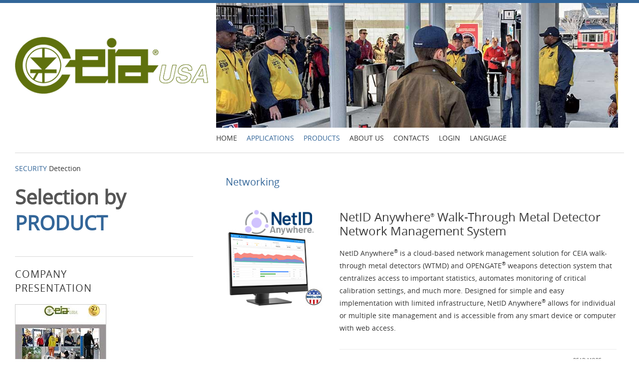

--- FILE ---
content_type: text/html; charset=utf-8
request_url: https://www.ceia.net/security/sections.aspx?sec=h&lan=usa
body_size: 24349
content:


<!DOCTYPE html>
<!--[if IE 8]><html class="no-js lt-ie9" lang="en"><![endif]-->
<!--[if gt IE 8]><!-->
<html class="no-js" lang="en">
<!--<![endif]-->


    

<head>
	<meta charset="iso-8859-1" />

	<title>CEIA Security Metal Detectors</title>
	<meta name="DC.title" content="CEIA Security Metal Detectors" />
	<meta name="description" content="CEIA is a company that has been working for over 50 years in electromagnetic wave induction applications, in particular in designing and manufacturing Metal Detectors for Security purposes. In this sector CEIA offers a wide range of walk-through and portable models, designed to respond as efficiently as possible to various application requirements." />
	<meta name="keywords" content="metal detector, metal detectors, metal detection, security metal detector, security metal detectors, airports, access control systems, access point, weapons detection, weapons detector, weapons detectors, walk-through metal detector, walk-through metal detectors, hand held metal detector, hand held metal detectors, interlocked access" />

	<!-- Always force latest IE rendering engine (even in intranet) & Chrome Frame
		Remove this if you use the .htaccess -->
	<meta http-equiv="X-UA-Compatible" content="IE=edge,chrome=1" />

	<meta name="viewport" content="width=device-width, initial-scale=1, maximum-scale=5" />
	<meta http-equiv="Content-Type" content="text/html; charset=iso-8859-1">
	<meta name='rating' content='general' />
	<meta name='revisit-after' content='14 Days' />
	<meta name='robots' content='all' />
	<meta name='copyright' content='Copyright.CEIA' />
	<meta name='author' content='WEB - CEIA' />

	<style>
		:root {
			--section-color: #336699;
		}
	</style>

	<link href="https://www.ceia.net/css/reset.css" rel="stylesheet">

	<link href="https://www.ceia.net/css/foundation.css" rel="stylesheet">


	<link href="https://www.ceia.net/css/ionicons.css" rel="stylesheet">
	<link href="https://www.ceia.net/css/jquery.fancybox.css" rel="stylesheet">
	<link href="https://www.ceia.net/css/isotope.css" rel="stylesheet">
	<link href="https://www.ceia.net/css/flexslider.css" rel="stylesheet">
	<link href="https://www.ceia.net/css/validationEngine.jquery.css" rel="stylesheet">
	<link href="https://www.ceia.net/css/ceia.css" rel="stylesheet" media="screen">
	<link href="https://www.ceia.net/css/ceia_print.css" rel="stylesheet" media="print">
	<link href="https://www.ceia.net/css/ceia-responsive.css" rel="stylesheet">
	<link href="https://www.ceia.net/css/ceia-style.css" rel="stylesheet">
	<link href="https://www.ceia.net/css/ceia-table.css" rel="stylesheet">
	<link href="https://www.ceia.net/css/slideshow_fade.css" rel="stylesheet">
	<link href="https://www.ceia.net/rs-plugin/css/settings.css" rel="stylesheet" media="screen">

	<!-- Favicons -->
	<link rel="shortcut icon" href="https://www.ceia.net/security/images/favicon.png" />
	<link rel="apple-touch-icon" href="https://www.ceia.net/security/images/apple-touch-icon.png" />

	<style>
		@font-face {
			font-family: 'OpenSans';
			src: url('https://www.ceia.net/fonts/opensans-regular-webfont.eot');
			src: url('https://www.ceia.net/fonts/opensans-regular-webfont.eot?#iefix') format('embedded-opentype'), url('https://www.ceia.net/fonts/opensans-regular-webfont.woff2') format('woff2'), url('https://www.ceia.net/fonts/opensans-regular-webfont.woff') format('woff'), url('https://www.ceia.net/fonts/opensans-regular-webfont.ttf') format('truetype'), url('https://www.ceia.net/fonts/opensans-regular-webfont.svg#open_sansregular') format('svg');
			font-weight: 400;
			font-style: normal;
		}
	</style>

	

<!-- Iubenda CEIA USA -->
<script type="text/javascript">
	var _iub = _iub || [];
	_iub.csConfiguration = { "siteId": 4059489, "cookiePolicyId": 99563127, "lang": "en", "storage": { "useSiteId": true } };
</script>
<script type="text/javascript" src="https://cs.iubenda.com/autoblocking/4059489.js"></script>
<script type="text/javascript" src="//cdn.iubenda.com/cs/gpp/stub.js"></script>
<script type="text/javascript" src="//cdn.iubenda.com/cs/iubenda_cs.js" charset="UTF-8" async></script>

<!-- Google tag (gtag.js) -->
<script async src="https://www.googletagmanager.com/gtag/js?id=AW-16809021000"></script>
<script>
	window.dataLayer = window.dataLayer || [];
	function gtag() { dataLayer.push(arguments); }
	gtag('js', new Date());
	gtag('config', 'AW-16809021000');
</script>

<!-- Zoho Form Convesion Tracking-->
<script class="_iub_cs_activate-inline">

	function ZFAdvLead() {
	}
	ZFAdvLead.utmPValObj = ZFAdvLead.utmPValObj || {};

	ZFAdvLead.utmPNameArr = new Array('utm_source', 'utm_medium', 'utm_campaign', 'utm_term', 'utm_content', 'gclid', 'referrer_name'); ZFAdvLead.utmcustPNameArr = new Array('gclid', 'referrer_name'); ZFAdvLead.isSameDomain = false;

	ZFAdvLead.prototype.zfautm_sC = function (paramName, path, domain, secure) {
		var value = ZFAdvLead.utmPValObj[paramName];
		if (typeof value !== "undefined" && value !== null) {
			var cookieStr = paramName + "=" + encodeURIComponent(value);
			var exdate = new Date();
			exdate.setDate(exdate.getDate() + 7);
			cookieStr += "; expires=" + exdate.toGMTString();
			cookieStr += "; path=/";
			if (domain) {
				cookieStr += "; domain=" + encodeURIComponent(domain);
			}
			if (secure) {
				cookieStr += "; secure";
			}
			document.cookie = cookieStr;
		}
	};

	ZFAdvLead.prototype.zfautm_ini = function () {
		this.zfautm_bscPCap();
		var url_search = document.location.search;
		for (var i = 0; i < ZFAdvLead.utmcustPNameArr.length; i++) {
			var zf_pN = ZFAdvLead.utmcustPNameArr[i];
			var zf_pV;
			if (zf_pN == 'referrername') {
				zf_pV = (document.URL || '').slice(0, 1500);
			} else {
				zf_pV = this.zfautm_gP(url_search, zf_pN);
				if (zf_pV == undefined || zf_pV == '') {
					zf_pV = this.zfautm_gC(zf_pN);
				}
			}
			if (typeof zf_pV !== "undefined" && zf_pV !== null & zf_pV != "") {
				ZFAdvLead.utmPValObj[zf_pN] = zf_pV;
			}
		}
		for (var pkey in ZFAdvLead.utmPValObj) {
			this.zfautm_sC(pkey);
		}
	};

	ZFAdvLead.prototype.zfautm_bscPCap = function () {
		var trafSrc = this.zfautm_calcTrafSrc();
		if (trafSrc.source != "") {
			ZFAdvLead.utmPValObj.utm_source = trafSrc.source;
		}
		if (trafSrc.medium != "") {
			ZFAdvLead.utmPValObj.utm_medium = trafSrc.medium;
		}
		if (trafSrc.campaign != "") {
			ZFAdvLead.utmPValObj.utm_campaign = trafSrc.campaign;
		}
		if (trafSrc.term != "") {
			ZFAdvLead.utmPValObj.utm_term = trafSrc.term;
		}
		if (trafSrc.content != "") {
			ZFAdvLead.utmPValObj.utm_content = trafSrc.content;
		}
	}

	ZFAdvLead.prototype.zfautm_calcTrafSrc = function () {
		var u1 = '', u2 = '', u3 = '', u4 = '', u5 = '';
		var search_engines = [['bing', 'q'], ['google', 'q'], ['yahoo', 'q'], ['baidu', 'q'], ['yandex', 'q'], ['ask', 'q']]; //List of search engines
		var ref = document.referrer;
		ref = ref.substr(ref.indexOf('//') + 2);
		ref_domain = ref;
		ref_path = '/';
		ref_search = '';

		// Checks for campaign parameters
		var url_search = document.location.search;
		if (url_search.indexOf('utm_source') > -1 || url_search.indexOf('utm_medium') > -1 || url_search.indexOf('utm_campaign') > -1 || url_search.indexOf('utm_term') > -1 || url_search.indexOf('utm_content') > -1) {
			u1 = this.zfautm_gP(url_search, 'utm_source');
			u2 = this.zfautm_gP(url_search, 'utm_medium');
			u3 = this.zfautm_gP(url_search, 'utm_campaign');
			u4 = this.zfautm_gP(url_search, 'utm_term');
			u5 = this.zfautm_gP(url_search, 'utm_content');
		} else if (this.zfautm_gP(url_search, 'gclid')) {
			u1 = 'Google Ads';
			u2 = 'cpc';
			u3 = '(not set)';
			if (!ZFAdvLead.utmcustPNameArr.includes('gclid')) {
				ZFAdvLead.utmcustPNameArr.push('gclid');
			}
		} else if (ref) {
			var r_u1 = this.zfautm_gC('utm_source');
			var r_u2 = this.zfautm_gC('utm_medium');
			var r_u3 = this.zfautm_gC('utm_campaign');
			var r_u4 = this.zfautm_gC('utm_term');
			var r_u5 = this.zfautm_gC('utm_content');
			if (typeof r_u1 === "undefined" && typeof r_u2 === "undefined" && typeof r_u3 === "undefined" && typeof r_u4 === "undefined" && typeof r_u5 === "undefined") {
				// separate domain, path and query parameters
				if (ref.indexOf('/') > -1) {
					ref_domain = ref.substr(0, ref.indexOf('/'));
					ref_path = ref.substr(ref.indexOf('/'));
					if (ref_path.indexOf('?') > -1) {
						ref_search = ref_path.substr(ref_path.indexOf('?'));
						ref_path = ref_path.substr(0, ref_path.indexOf('?'));
					}
				}
				u2 = 'referral';
				u1 = ref_domain;
				// Extract term for organic source
				for (var i = 0; i < search_engines.length; i++) {
					if (ref_domain.indexOf(search_engines[i][0]) > -1) {
						u2 = 'organic';
						u1 = search_engines[i][0];
						u4 = this.zfautm_gP(ref_search, search_engines[i][1]) || '(not provided)';
						break;
					}
				}
			} else {
				if (typeof r_u1 !== "undefined") {
					u1 = r_u1;
				}
				if (typeof r_u2 !== "undefined") {
					u2 = r_u2;
				}
				if (typeof r_u3 !== "undefined") {
					u3 = r_u3;
				}
				if (typeof r_u4 !== "undefined") {
					u4 = r_u4;
				}
				if (typeof r_u5 !== "undefined") {
					u5 = r_u5;
				}
			}
		} else {
			var r_u1 = this.zfautm_gC('utm_source');
			var r_u2 = this.zfautm_gC('utm_medium');
			var r_u3 = this.zfautm_gC('utm_campaign');
			var r_u4 = this.zfautm_gC('utm_term');
			var r_u5 = this.zfautm_gC('utm_content');
			if (typeof r_u1 === "undefined" && typeof r_u2 === "undefined" && typeof r_u3 === "undefined" && typeof r_u4 === "undefined" && typeof r_u5 === "undefined") {
				var locRef = document.URL;
				locRef = locRef.substr(locRef.indexOf('//') + 2);
				if (locRef.indexOf('/') > -1) {
					locRef = locRef.substr(0, locRef.indexOf('/'));
				}
				u1 = locRef;
				u2 = 'referral';
			} else {
				if (typeof r_u1 !== "undefined") {
					u1 = r_u1;
				}
				if (typeof r_u2 !== "undefined") {
					u2 = r_u2;
				}
				if (typeof r_u3 !== "undefined") {
					u3 = r_u3;
				}
				if (typeof r_u4 !== "undefined") {
					u4 = r_u4;
				}
				if (typeof r_u5 !== "undefined") {
					u5 = r_u5;
				}
			}
		}
		return {
			'source': u1,
			'medium': u2,
			'campaign': u3,
			'term': u4,
			'content': u5
		};
	}

	ZFAdvLead.prototype.zfautm_gP = function (s, q) {
		try {
			var match = s.match('[?&]' + q + '=([^&]+)');
			if (match) {
				if (match[1].length > 199) {
					var raw = decodeURIComponent(match[1]);
					raw = raw.replace(/[^A-Za-z0-9_]/g, '');
					return raw.slice(0, 199);
				} else {
					return decodeURIComponent(match[1]);
				}

			} else {
				return '';
			}
		} catch (e) {
			return '';
		}
	}

	ZFAdvLead.prototype.zfautm_gC = function (cookieName) {
		var cookieArr = document.cookie.split('; ');
		for (var i = 0; i < cookieArr.length; i++) {
			var cookieVals = cookieArr[i].split('=');
			if (cookieVals[0] === cookieName && cookieVals[1]) {
				return decodeURIComponent(cookieVals[1]);
			}
		}
	};

	ZFAdvLead.prototype.zfautm_gC_enc = function (cookieName) {
		var cookieArr = document.cookie.split('; ');
		for (var i = 0; i < cookieArr.length; i++) {
			var cookieVals = cookieArr[i].split('=');
			if (cookieVals[0] === cookieName && cookieVals[1]) {
				return cookieVals[1];
			}
		}
	};

	ZFAdvLead.prototype.zfautm_iframeSprt = function () {
		var zf_frame = document.getElementsByTagName("iframe");
		for (var i = 0; i < zf_frame.length; ++i) {
			if ((zf_frame[i].src).indexOf('formperma') > 0) {
				var zf_src = zf_frame[i].src;
				for (var prmIdx = 0; prmIdx < ZFAdvLead.utmPNameArr.length; prmIdx++) {
					var utmPm = ZFAdvLead.utmPNameArr[prmIdx];
					utmPm = (ZFAdvLead.isSameDomain && (ZFAdvLead.utmcustPNameArr.indexOf(utmPm) == -1)) ? "zf_" + utmPm : utmPm;
					var utmPmregex = new RegExp("[?&]" + utmPm + "=");
					if (!utmPmregex.test(zf_src)) {
						var utmVal = this.zfautm_gC_enc(ZFAdvLead.utmPNameArr[prmIdx]);
						if (typeof utmVal !== "undefined") {
							if (utmVal != "") {
								if (zf_src.indexOf('?') > 0) {
									zf_src = zf_src + '&' + utmPm + '=' + utmVal;
								} else {
									zf_src = zf_src + '?' + utmPm + '=' + utmVal;
								}
							}
						}
					}
				}
				if (zf_frame[i].src.length < zf_src.length) {
					zf_frame[i].src = zf_src;
				}
			}
		}
	};

	ZFAdvLead.prototype.zfautm_DHtmlSprt = function () {
		var zf_formsArr = document.forms;
		for (var frmInd = 0; frmInd < zf_formsArr.length; frmInd++) {
			var zf_form_act = zf_formsArr[frmInd].action;
			if (zf_form_act && zf_form_act.indexOf('formperma') > 0) {
				for (var prmIdx = 0; prmIdx < ZFAdvLead.utmPNameArr.length; prmIdx++) {
					var utmPm = ZFAdvLead.utmPNameArr[prmIdx];
					var utmVal = this.zfautm_gC(ZFAdvLead.utmPNameArr[prmIdx]);
					if (typeof utmVal !== "undefined") {
						if (utmVal != "") {
							var fieldObj = zf_formsArr[frmInd][utmPm];
							if (fieldObj) {
								fieldObj.value = utmVal;
							}
						}
					}
				}
			}
		}
	};

	ZFAdvLead.prototype.zfautm_jsEmbedSprt = function (id) {
		document.getElementById('zforms_iframe_id').removeAttribute("onload");
		var jsEmbdFrm = document.getElementById("zforms_iframe_id");
		var embdSrc = jsEmbdFrm.src;
		for (var prmIdx = 0; prmIdx < ZFAdvLead.utmPNameArr.length; prmIdx++) {
			var utmPm = ZFAdvLead.utmPNameArr[prmIdx];
			utmPm = (ZFAdvLead.isSameDomain && (ZFAdvLead.utmcustPNameArr.indexOf(utmPm) == -1)) ? "zf_" + utmPm : utmPm;
			var utmVal = this.zfautm_gC_enc(ZFAdvLead.utmPNameArr[prmIdx]);
			if (typeof utmVal !== "undefined") {
				if (utmVal != "") {
					if (embdSrc.indexOf('?') > 0) {
						embdSrc = embdSrc + '&' + utmPm + '=' + utmVal;
					} else {
						embdSrc = embdSrc + '?' + utmPm + '=' + utmVal;
					}
				}
			}
		}
		jsEmbdFrm.src = embdSrc;
	};

	var zfutm_zfAdvLead = new ZFAdvLead();
	zfutm_zfAdvLead.zfautm_ini();
	if (document.readyState == "complete") {
		zfutm_zfAdvLead.zfautm_iframeSprt();
		zfutm_zfAdvLead.zfautm_DHtmlSprt();
	} else {
		window.addEventListener('load', function () {
			zfutm_zfAdvLead.zfautm_iframeSprt();
			zfutm_zfAdvLead.zfautm_DHtmlSprt();
		}, false);
	}
</script>
<!-- End Zoho Form Convesion Tracking-->



<script type="text/javascript">var appInsights=window.appInsights||function(config){function t(config){i[config]=function(){var t=arguments;i.queue.push(function(){i[config].apply(i,t)})}}var i={config:config},u=document,e=window,o="script",s="AuthenticatedUserContext",h="start",c="stop",l="Track",a=l+"Event",v=l+"Page",r,f;setTimeout(function(){var t=u.createElement(o);t.src=config.url||"https://js.monitor.azure.com/scripts/a/ai.0.js";u.getElementsByTagName(o)[0].parentNode.appendChild(t)});try{i.cookie=u.cookie}catch(y){}for(i.queue=[],r=["Event","Exception","Metric","PageView","Trace","Dependency"];r.length;)t("track"+r.pop());return t("set"+s),t("clear"+s),t(h+a),t(c+a),t(h+v),t(c+v),t("flush"),config.disableExceptionTracking||(r="onerror",t("_"+r),f=e[r],e[r]=function(config,t,u,e,o){var s=f&&f(config,t,u,e,o);return s!==!0&&i["_"+r](config,t,u,e,o),s}),i}({instrumentationKey:"0b3574e9-1c57-469a-ad8b-cfe3f664620b",sdkExtension:"a"});window.appInsights=appInsights;appInsights.queue&&appInsights.queue.length===0&&appInsights.trackPageView();</script></head>



<body class="bg-set">
    <form method="post" action="./sections.aspx?sec=h&amp;lan=usa" id="page_form">
<div class="aspNetHidden">
<input type="hidden" name="__VIEWSTATE" id="__VIEWSTATE" value="XcJb30F+LppnZdV7MLoICL7kXE8SZV1NawgKbdGHR6chgwmP490VaHkjYrCQqgyJZlqqilZjox4ktjh7FkeazcYwYIV7R8102jlVuIm/[base64]/KluFdITQbDxB98/lcglgbG7J1+F1E6q6w8lckjpFB5hsObjPsuq8l0CjEsbVUILyK8rUiWBs3Jzi/deZ+UDkBa7BU0fdgYk3rqNDJvuniVcqGYVFVKq1rM8Ok52aTZQveuOcvFdYDeYBmiLKxqDad1Qe3dRchdQ5YAbsTXDVq+2oZwoF58CgflRyk2nUif44rLe3NRhzPHfwi/Uf4OujxiTxxUxTeVNirWl9XmfMRL2GX9J8RjvRE5LwqtfnLFke5lveZ0NSmvcrfMnmOQaD7X74iUYo+92a5W4MC0e3B3bQPw0pywf9pL1gpKx5BIXPmxS33PleR05cL4Y8boMcxgAdHu/PJCI45+S5n9cX+bWf6R0iUKlwaoF6hD1O0CvVWxqf+RxVZiYO8+vhbTKpT2pDQBSXxYT2Tt/dvcwjtslg4folhuk8XFZmB0pEMUnqsVYv0dg4Usc5Hcl3ZWMcZ7Ze/1FGxO+f8Av5rM+2zkC2St4gBwKWXr9kr9mTGrh6pwiMZo1pO+PI65B2r4rswM//hSAswZ53BMZXLwjg7EJXCWFu5QB9Zv9uYNJ1Dr5l16RKW+SBReTdjnRPzKqg40e/n8cxljZyDSFFELarc+7jPntVtXk0MROsvyhXEfnaf1sVdtxDRXYCTDDXLwK2wigwXYN1tivwKX2hY9u9vYboEkzK6prLxzSrt9tUF9oiynuVM09ZVeLC26kRSZGrEz78i4gMCK4hvdEQHhQXn/C0oZM8zCwGeZVaflgm3inhi2TvsLtRf0XOUUbuP7fC8gy0PvNMp+SLUFpryfPidFSLDWvz2MM9ajx1+j/GuNz1ZMMXseTmIU24VI3jjkFnsUo4LQ46Xy4pRow7/bJqMMvg5nYd/EfI7YfBQe8K6tu9zzvgHmdZNr9ULHaP+13BwUkAc7pdu/vj4f7Q/9ogB3GKjIBkKz6xvN1sa7C2oGRCxc0DH6GvGsivshDywrl4fcBGxDf84LbfGxMX9kXFbURGI1JHDDyUXqF4/c4kXZQQDkqEevmi45UVNK549I+PX2b8pAoR5cXZdpFIcNYWc2J8iVttfw1tYsSESTzPjsjAq+JTsMCHJXblM61SMBkrbqOZS5Cu2YHy/S6Elb+vUMdnlkA5EMWYilW8jxF0bvZeQM2tes4fRPwrNtRESlz4Ksbd/++tWp7uo2Fuber/EpKbzwt8jL6HR8GI2TXiEDPJaKqmAXbzTx6zd/yzDddiSxOHV8msd6MfYh7rRYZA9i+5EmAAUeSVEF2lJHNUhBbyWEbFr02quLDwzixoE8oHJQPr9vFs3Q09bAWfgUq4T9+M6LrSnSwM49rTLq9M6zL6/qkU1mnLK+aJXyFNh09xRI95GNjvh7zW0znKovz8SjiDSEemBlmax0lqT+2suRt3nXhFo4Gqk1SvYZG40ZFe2775B/J3kDZPtRSnsOoUeOAbJXTGbYsbF3Al7tZPZDqD8g3BA34EOVY2LjLWj/h9M4Q0iRnTQyxMhCYMyiupTVq9pfGPQgBXUcoKi3Fho4QzcUQrWjZp3XoNgXILziA6PwQSeFMmTrFoxCnH03XVPmd8qUvqN6nY31RPo/dTCDihujGkrxCSiTo7+0mZX73coUFMl7k76vXL+QH7j11CgaUADpK6UFBUuJUzY7QMSoNqNroRKkKeh0g1jGOxHOivAeqR/6hnKDxv1gorwqnsV+Xyrcl3MkwRHtU7GBDDDRkoUnUHsXbRyAFEdIfyYK1Ff/767rWPT6ZZpUp4a/AYdqRPuujVKn5nquS366IdwraUr3i47CmVEVk7+5lbGtB0GWsyMs9Lzab6JK64Gd8nCTQgLRG3BRn5OKnXG05328ZDJYhXXoCOeBLUHDplTjb08krGbspg/mAtw+GJZ2/Ns/sPGRdxh2v+YF6as0gMeRwLiDqMw1sQnAJdZbRSgFhaPOBVWlzSafXJAkhvjObKZQzKmdzLFWGmGyLphjXCqwdm07I14ljdUmPkfFrXhyb0eV9764vL/dUuK3SqpVcP9EVy65DCgmmEcaQU9mt2Fp758YcLdBUh6dRBtHG8yMHhO9NWfTqnYIGJ3o31rPWsE3+tP1Ln+jingSyGWsq/CU3Dz6OOEiMsjGYT+9VANWp6hCq1V3y/GovL/ciUenStBU8y4nid8wJeyqnaIEfml0l0nyR/DIwyHgisuIitLRxkeaau+JLTjbnzVSaKQA61E/W3sOFlWKdpvjcwkBsD3DPyM+64xpq+QRYnbF2H2f+mI1ZXdH1kLs/SmLEV84xuLWTzVzWtc/+EbGRsm2HKss3II+zNBG3C5EcW0zNqfAjRutjpVXNZkp2bu5viqJRpXgMLyW1ZxBFR0XtNNPw8QURH1xVvdb4I+FUc1+JQqifkJn4C4jvQ8xKM/reTSdlIc/Pm8EPq713VercqcpeJ0zivEN0d/ZGoBG5ndSTT2Jfvbcu2h4iVMfu44iUK2X/YalMLSZdetMPh0C5Xf0tIZzXFxtojmfMrJ5eXCzUGdsAHLIVB/2G05Bfl1eCkBjov0V3fKKssU+YQ8djXSziAh5M/VY10fAPtiGZ9NJmfas3lmMPhhSG/Zl07lI5mjnRQcZk4KJN8c9Zfrx2eB8dGLJc8HxrAPz4QmAnqFMOUgb1lihk/ovLhCb9ddWbk5IuJnCZpBiQ3JHoQp+l1dXJkaDZgRH5+ZlFAnjD7Iu6PX21ngNkkWOQ2/OvluN/4dBbe/SedN1b6lIYUCUNMuU2rRRwfU8hwtjH+Z12PoUPVPEeU5rywKsA25r8+Qe9ice2xooJRP2nDtpX6IBmQ+MWJ87mPwSrdXJA8qawayByTzwTSIPg9NhqsJa2BTjEZhu1gqbk3ZXPdL6xfeD1Amkfrmucwc4SBCbAA4S4IgKXf3sX9NTtQ8QhriD/rLdS85C2YM/tzjo43FJAijIRrMgynUFcmR1smEPfUT8TKh/zymj8oVFu6hHFCZTd2iM0yly6eqF9vB0is4cYOK7tDNFYnGSAipIUJh86SxI8vH5eRhudBdLM1zIa8SOxlr3YAR11Dm8a7GTeCOYqzK7TZiDTYRg4MmgX4PTijQAT7G8OY0d37royoHKjOUt+8s5R+NnLG5qp6aW8omBr6ShdVd9kcByJQE78xyXQn2fqjZGa7aNSs/WQpB18QZbXdXwqSbX9H/OUD9Tu5B0/cZH+JCDiQa8GJ24aceJok/2X+01MmIGwz7fXE+AAaUYYzn2x5Ji8AF0VY4Lj9cyg4kicb/ElC+6QBICIyHbXHnaiUVqc0xDCrin8MhCR8yP+o+zyrmkO4ik0sss5rB1TlXwxfoXTaqSLePCtCtDkUIi9vCaOAXpbPRQTzWUctQbs8WRM/t4tmKb0QEUtdkzXrM8ljJB8WvDJUtRHQDFQX7lvMbNW9/Rg4h78CmoZTISRfQboZOuMKZywmJ2R92fatdoVA1fH/[base64]/4HIMQsxyOhmt/dxosGNiLTbEV/pjgA26L678DpP+x0zC+1W4o+txXm7b+X1XEHhzeAll224vP5B6a1FW0sCece85CrkcbIHG6s8EIrhLC/p5mNps8LG4UG/dfFVIBfZHgbXn/HSfr4halD3qZLAR/IhKei4/i5AiJyi84cGpF2sxQYhRiR3pHivsk+rMCmYRLwqtdC/2RYX1yZ+uEYRv/1PzqGMbuiw8e83XgbVfcB7gssozJY4jzIJvN2hVCm1fjY87E3EUvaFuq/WIDggaqN9YrKkFkycRXEp15Vnk8btSTHeqHUx5ItsnjrzXMLVMX2UGUD3uM5aJuxq5uTqs+0NvweIf7hrNeNyNrBkhTScefgIj7mNRXFdJz0rf2HCEcRMHqJdotTa0HHbaVvT9ZasddCjrO+X2gxlQx//vXyPmG8lE3cQjzC5DtPtkiL2y77JMWTyBB3HZoSLwy6yFCvYSoowaI1Q+7QroxOu/QSwXPyk9leLW7szLGXiWrmTCORs3BwGIHADFGsTvBGsDjT+MxZJM8Madhi2MffkYSRPrpAKW/6Lbfg0Mknt4Dyal0UoeL+acWD9fKxfS8qm/QO0g0G8H/E56yKWLRM7Z6ErwfBy9otSR6nvax8QALQmhjZdotHoQHs9Lm/DFSGH387ST2N3UwBX9hf1kJsG3LpgoxdYJWUKBUg1mRB7zKINseuoOSkbVC/b9C2Q14wzHj/MtMp2Jr0YICgsuPHsKKFyu/NjFoseFpdZZ7WE8PgnTjfm1jn1rSkof+1Gsvhr1s9I0drq+I8E1BwwzB4qYLyxuowmkClsRjhmUCWcRwSwYPTuUT7OmDiazUFO8l51t4jfdvuueF3atjvAvUe32wM3LbaBy6u1QuzqSgXlAAqe3DmT7OiruwRxT+/nXZljv5A1qBb14XIHFsTlhpgBf7PwFfVVTuF/aWTuQ4FO1lc8ImsAiMBq+5Q8p3RAZGlagSCxFP/[base64]/xoy2ipt0+CbtQJzU1ZPAkm/[base64]/OVcc/ql9PpqAkQr1jnAtWHVyUhFAeOfQ9NHApkDHRRci8T6H2KNSrgat1eCA5pcwxxyBAbWKCqvehgn2NWjCR8d5af8wQwapEzyWaDRrVFBBN7iWqqHVzYldx30K0/k9HoHajfnr/G7hqzHFFjEN1ctwZtmlOCTq/9Hy7UMlcpSY+ULFBZTtRCz/n5XrZZaXkWbCKbaQ0hdvopXFwegq85Zp4V2qotr6hkZVkCai5STQXYLpq82geb7fF6ucaQytbkiZDT8CB9njnZWJZU/kBWahSlLDMEG5OrgqNLrUlmkhD1Xj5CYKA/coru6pnfqOWvgVoJ+rfCjNnwVjFpBvUnl7bnF5lA2eaDFpSJE4Cg8UBd0PX+YDE2EyYsqMBpl6oFl6Zol232aRp3b5/O98ZACMUCvlg5XD0XeIsVaDSK9T0FtrpwurAxQ0KjywFjBFlfLNTK9/J/gsWcudrt4oEIpyCn3Ot17Mc9rG/jh7esRdp1GG3PLdxMNheFNfp/j9K0lzZZfDKnXYRdJnFi7s9owN8RRgDFICvzEehC8z+Y6vcj/fip6KczhZP4Xp3mjgYJ+k7JoZIM7u6MFp6WSUaOLYTn2FmuyPrz5U4h9T96YPlZzcplY8s8sRcbC7TWTKVmAF6KBZixbsp+1WbPSzcUPHwMY/UbdUgNzuR1dHbKy78MpBQk5Qv7jg0pBU9vmR3D5wb0BLcF8EHgBH/dLM3ytgqkWG1ijKS04JB1tMdDNEZVWBzav/cthmW6371B3ogvnSt7G8SNcX8yECQloAL4fS9fDPSysY0j9mF7BZmUA+ERVUjY7PGodeiNkGDyEMUMF0Sz/+Wx+lcxJoFSmix0YudVOTSiyro/yZhgH06tOhALouFzKtZkaQjXSd7ZjZs1xBPmdCHbBcSZ++1rkhS8NaKt9oX0QpnjsFDbLotoA0/boOBQsOaZntYIMuXAQ5AzIiJvq/wMg0t5qcmJL7rwDQFuBkGwS1L8XAWuVbkN3+e/NMRRFAoIU0gSHXM8d9v/C+NYPvYwNciaswckB22ciLTgLyusYp7ihhc+bWphDi4CRC53wiB1NlzG+fA/1HCp6ZnkLt/8aXiWxMHxZWF6/kMsGAfbVYGPplV3zZRK+Ej/V4KOxCQWUg366sQiUdA++8vDwbbq1R0Ktcj/7vsGQ2duahjym8mCDETeTfG1CJC/rFJ+U8pMEjC15jx9oR2y8Jgs5uQm/LgQCtFiokOqF+hFQl/ZQ+czEScnU80EpbWjaGua67pjj3P8z99WdkUYsdohwpm54hV04q6siZ8aTsXg4KJP8qu6jVIPD5sR4s0HdiAt9lakHFAL3dUYcmx54tgaIl5/3rcHrrILO42k7M/[base64]/fplgnEq1xwRhsnS3jEiwxdrlnhzw9tlQJHnTaRi4N4X/h/YRjuJZZgG7sEW48ApfiScXDB3CPkPeyetbRvowfRvvDjSsIDr3SgCGDNvrb1/SYIXeyDp8VsI7PcyvgMSVrnmewOjZL/bRrwcfU8IWW6Yo1o+kgCSgvDR2SnRfN5FotlWSou1X7bJ56EDEC5Z46mPCe8aXF8wc8CkzyHrEHBitRCwQ5IbYDHoJOP0io7rdWCHJQcSG/GOePa5T1hjac0HUAaulkK+VkIzvVG3e/4M8K0wIkhpW2AxSBgHhHig9CvLuzIzn/X1EOXV+k9u/cMf+Ys1FXLkTndh5Hpp7nOShIttdi9/s/eEbaR/ENX1uuy1uELVmfwqN5Cx989kToP/iSeuP0r/865+6LK97g89HXj8nVuNG43H/g2tR2Ec7HJtWG9LthBlwkj1+1lMZrlF6xhyGbAnVGMtXe93SPYRnk8OrBbSXVM7yGilKN3S32AnNIxff3iM4G34OfZCbBoQ17RNhedcgeI4IvtakxUU2e5HwBKujkCBd1iJPXlYbBR+iBDohcIjYKWCl8xWjgarRoPEjyPANMx1el6Z/HCYD8qO20iP+/HabiY5JDIL50cbeP5fA7WVJDJNV9WAUa/9C1ZNR4alG6OTouQoNiIAZ178ape8qWsgn1V8JWkuN9EjT20Fq4fVJ56bTJIvaSyZuJviqRZULlSvThv4te3Z/EFUmeOaQES4ZlsA0sGX92OM/hPgletZRuVzZWA6WXNRkUcfxSV86C6viVnUnbcVTM2cSZHrOFMy0DyIPy4dDoQEy1ABKrGwdbGY94qwuwbstArMaibouj1e27r6bkFKmdFevY7BFcq/Ub1cntuWwPBbl7Y4MxCzEa6KJqVLHuq5+SnsLgBrNQKyZHVymRc5hAeX7Hv2PXUqXJZPNn0IEXcUXR9qmfTb+cnKfy0V2QIaeX8viPiL57k7pDQurJxuXwyPc94OwWQ37Kvy38i1ddP5PoSsCvdiBf/tyP+lDQZi0rDGreSAcffUrPgDscfLrHiXzTH+unmEV6nQ1djoTiIiwpGIBoZ8b8WXb3oEYk2essmXnDiiEiCr3QCoTzJi2cg2+UvVhMILZQ6h9vErgR045ly+mJsuqRHs6KV4yGM/8ASx92xcvaiIqOv/CdR/HrG69vc8KIaEoZh/tFJaq4oFvWL0DygR5yjDpVOMBRUGaXR69n+KD/fq66yNs/NylzWD+qie4aRc1gWpIoReslZaTx9f3jp5ngodavhxM3HvzofKUKeszaGLTSb7Quqh+BciPcwqwBYEryarmWKswhfKvIu0WrQQdswVn3W/Ui788K9w1KNUw8mL1XWARkcnZrKgJE1uPl9P+KFeNPiRL03wILBkR/D5zBntwb9LNa/t1z3zUuXDtEM0Z5JYauTiv73z2ZMgz3MnlsZ662vg4SmhLf/mq0sA+NdRtK8f3hBGAyojAwUTb3dUpEzmoiJ9X9/eLRNdxUpmUV13uJ0wzOqNoJyeyYU/RFbDSmOh0rdUNG6bF80AYIm/7QmbiqlM93a3HKyFEpuEl8qnwh7PsFOYZjTXQAb1EM/PbTkig8mvwQt/kv/CdG2rdxAzWivlSGcx91wnlgz/fTL1oeXHc5xOu7RZvAKa2euwmQWmwE918gYnM01viia2Nww/8HOiOtJaZicP24BN7jrFc0gmpZtgvCmZ/kW7nr7C17BB2Gf9shUZO9/QL8H4u8tcg0Q6THIkOvOzxA/rh5KqCAU7dchzhLrMqbfnjNgSEA/8EEVi8FrN4JIXJ0YWcNRUGhPTaxEVWrC0QKqcwEBOUICyUgE6Wi7YSY+4rQL1QsgEGlS0j64ZgH1jsVcV6Twlz2419E0izXlbeT4qoaFt+Z5EiNXW9rREAzd56Ce/B0kAGxbhpKNkznCpPr9Urv46Utmrath8B3wT5PDzTdyjFc1qg+fGAvI9C3eybcMi6nb/[base64]/W69jpgbVqHOt4f1q4J0DP1x9iMtoMjFsjC1rkdoG3PlVZr3kcizcZDpZyl9XmzV3SPeGJl5VG/EWh0iqlFiR4B15ArthGe2WethOodsr2/eLRUla/eq/enQIupkx4tcFWNB2tGJk+l8HSdi3QDwkSBDpwl7bl/DXUksuoVdd7846bVu1vfekjg4cW6ZkI+BhIrxtXbgsqlJ25NgRHVjNzvVP4HwrNYy/gufwdWqTKnX2Lgtsr6GXBDazgFYf5a8RZN5PE6x2QYBRAi5t13Rtjcst2iigRMkn2TaWuF2dFSnIVhVY6Hyd3zimM8cAFzv9pUVi/0bu+6OLxlmrfcSKHdNYeQJ1wbZav0K0sdYFeQ5t4kwHCaWEgldCwkZJD0cGMLJgTE6ZTqfkRuA7DnF0IoY8Tt8QBCVsPTl/wy3tMTzWFF5rt4mUbV4JdRMARTvFeB+iSucV4Wz2RpGKdXsKlvWkl1e1rLRPMTXJy7Tcz9+2UBTaxl2b/nenXq8RBf6T4SIWesE+3Vn+xMIw/Tg4995b43u3XdGFgJb86HUZAX9Qh9jX5vmBUJDuighb4APRPvupQVcyH7RPnNV3C5gbUVnaBzhagk4c6KI/tF7SislgMHb111z9zwBPMck1I3f/JrnvY6hCPzCmXC3W7rRXHhrp3mNDWO9KSezzng8D4+osaYzBG+Jzw7M7bfKyw+za7jR16Y+fTqJ1RaYuUh8oGghfspIvLoEIguRlWSe1UKw4djRiI3mwgbEuNmEoDexrg9LkpSGIFOqDGM8IJF9Jy87/7/Ro0Qh1fR52+8xwQsc5CYpmHYN1TqZCeH/9n9yyPzDG8D9ue12rbrDDhuhCQv2I5zzkxhS94ZwG9sHWoxTrxQcvK6l6ocZOPH7FICBmc5Vu+sBnz4LJTQpFrTTd0OrWruQYquc8wDtcdTgb55ap+YAWtqnW4D5qNih5Rx4BnTwE2qutl9cXx3YA0bC/20kRr1SGeTZsBLi/l0OlIkaWLUPTqP4D8lKfxbC6H1XWerkMDgE6xZBKxnKgSNVwxQEXJtjXfAw2GgSaN+x7wD1sWxaP/QyWIPZUpTV1oP0+rKU57V6ASohgYN7b2e1Jgan+V5udW9U/oLc6kreRsA5O2qN5ziFC30F1fPZn3PFqkJgKB4qVkSbUywG8asIslf7zdZV8v+a+h1auoBSaTZoOv0gqpn981uzyDqj/fuCopYbn3i3vTz/cdkuH7MKrkuHfaiO0CmEU4wb5uzTB4uoK5ZLMZslb4AItOHXbpvUlwDneSQjNcSan4yy3Q1pB6Z2ivaV3NOdOurDkV9BYe17ES0lhAwXjBi/aGVG9bo5eCG3IO5rdYUZyu5adBG9Gs3253uOTlHdcznIuqdP3hKtCwOcV7mezgVVyCeBP74gNIo1l+pUQSR2rVjNnUzm+4r9nPTfWgbrKg4/fnOCP0QXjbMu//ehDq2aam89yIYXU2E1TeIrUDLKs9Q4MAq8IwANgmAOQC8/X/2I3ARBBztDeMCBT+wIOMk3M1Ab7hXhE9QiqmlQnZJJwiHinVZN+8fNmFJWuzxzQnnxh2PiObKNpeEt03VM5lDuqAf3W0iXTuN2ihyRAR88NZoPcDaKG63/jtli3GHsNJqzA0vFkktlBOdNEXp7xmjoL8a3tQ7qRZDe5ARdSB9DweuxczYl9PoPlgJRwbn9qjaC7oRuFXfCLH9wIv2QQ7DjTpNqf2wdy4cFvx/VZQ1v/1pLqNShEYPFkL/45Qve6rtrEn+063NsYjFFWjT9sk/S+6mERJOCPFK1CB+hbptVqKMDYyWQ/T1H6ElOTMi/Sq4Qgt3CiuxhNG/yAa1LCxLeURMQ/[base64]/dgAESZKJy8xsY1/tQN8VbacnK9Ob3pK9+hDfKNG+xDh24kyrYfy+YgX96Ck0+x7WJQBe92D+HvZPqGq7rjhdgQNcxmLO1WxkDRBgBhhyvdOJelwffjO/5vOUxNBN8kALaylvCiMHt3Putj8jzxY37I/Qa07v8U38wdLxAX9V6BEvM8YR8rx00gwek2aRwaZ+DNk7N2r/TS7lmR4hxdiNE5BsEtO1xMAJMvPEfM6FR/ssy8stIRJuTt8=" />
</div>

<div class="aspNetHidden">

	<input type="hidden" name="__VIEWSTATEGENERATOR" id="__VIEWSTATEGENERATOR" value="A67AEE32" />
	<input type="hidden" name="__VIEWSTATEENCRYPTED" id="__VIEWSTATEENCRYPTED" value="" />
</div>
        <div class="barra_alto"></div>

        <!-- Root Container -->
        <div id="root-container">

            <!-- Header Container -->
            
    

<div id="header-container" class="main-width">

	

<!-- Logo and Tagline -->
<div id='logo-area'>

	
	<div style="gap: 1rem">
		<a href="./">
			<img src="images/ceia-logo@2x_usa.png" id="header_page_header_ctl00_logo" alternatetext="CEIA - Industrial Detection" tooltip="CEIA - Industrial Detection" cssclass="bg-set" style="width:;" />
		</a>


		<div style="display: flex; gap: 1rem" id="loghi-attibuzioni">

			

			

			

		</div>

		
	</div>

</div>


	<!-- destra -->
	<div id="header-area">

		<!-- Header Image Slider -->
		<div id="header-slider-container" class="show-arrows-nav header-fixed-height">

			<div id="header-slider">
				

				<ul id="header_page_header_generale_usa">
					<li data-transition="fade" data-masterspeed="500">
						<img src="https://www.ceia.net/security/images/head/security_usa01.jpg" alt="Slide"
							data-kenburns="on"
							data-bgposition="left bottom"
							data-bgpositionend="right top"
							data-bgfit="120"
							data-bgfitend="100"
							data-duration="8000"
							data-ease="Power4.easeOutQuint" />
					</li>
					<li data-transition="fade" data-masterspeed="500">
						<img src="https://www.ceia.net/security/images/head/security_usa02.jpg" alt="Slide"
							data-kenburns="on"
							data-bgposition="center bottom"
							data-bgpositionend="left top"
							data-bgfit="140"
							data-bgfitend="100"
							data-duration="8000"
							data-ease="Power4.easeOutQuint" />
					</li>
					<li data-transition="fade" data-masterspeed="500">
						<img src="https://www.ceia.net/security/images/head/security_usa03.jpg" alt="Slide"
							data-kenburns="on"
							data-bgposition="center bottom"
							data-bgpositionend="left top"
							data-bgfit="140"
							data-bgfitend="100"
							data-duration="8000"
							data-ease="Power4.easeOutQuint" />
					</li>
					<li data-transition="fade" data-masterspeed="500">
						<img src="https://www.ceia.net/security/images/head/security_usa04.jpg" alt="Slide"
							data-kenburns="on"
							data-bgposition="left bottom"
							data-bgpositionend="center top"
							data-bgfit="140"
							data-bgfitend="100"
							data-duration="8000"
							data-ease="Power4.easeOutQuint" />
					</li>
					<li data-transition="fade" data-masterspeed="500">
						<img src="https://www.ceia.net/security/images/head/security_usa05.jpg" alt="Slide"
							data-kenburns="on"
							data-bgposition="left top"
							data-bgpositionend="left bottom"
							data-bgfit="120"
							data-bgfitend="100"
							data-duration="8000"
							data-ease="Power4.easeOutQuint" />
					</li>
					<li data-transition="fade" data-masterspeed="500">
						<img src="https://www.ceia.net/security/images/head/security_usa06.jpg" alt="Slide"
							data-kenburns="on"
							data-bgposition="right bottom"
							data-bgpositionend="left top"
							data-bgfit="140"
							data-bgfitend="100"
							data-duration="8000"
							data-ease="Power4.easeOutQuint" />
					</li>
				</ul>

				

				
			</div>

		</div>

		<!-- Main Menu -->
		<nav id="menu-wrapper" style="left: -14px;">

			<ul id="main-menu" class="sf-menu">
				<li>
					<a id="header_page_header_menu0" href="index.aspx">Home</a>
					<ul>
						<li>
							<a id="header_page_header_menu0a" href="index.aspx">Security Detection</a>
						</li>
						<li>
							<a id="header_page_header_menu0b" href="world.aspx">Select your country</a>
						</li>
						<li>
							
							
							<a id="header_page_header_menu0c_usa" href="https://www.ceia-usa.com">www.ceia-usa.com</a>
						</li>
					</ul>
				</li>
				<li>
					<a id="header_page_header_menu1" class="active" href="applications.aspx">Applications</a>
					<ul>
						<li>
							<a id="header_page_header_menu1a" href="ap_transportation.aspx">Transportation</a>

							<ul>
								<li>
									<a id="header_page_header_menu1b" href="ap_airports.aspx">Airports</a>
								</li>
								<li>
									<a id="header_page_header_menu1c" href="ap_portsandrailroads.aspx">Ports and Railroads</a>
								</li>
								<li>
									<a id="header_page_header_menu1d" href="ap_cruiselines.aspx">Cruise Lines</a>
								</li>
							</ul>

						</li>
						<li>
							<a id="header_page_header_menu1e" href="ap_lawenforcement.aspx">Law Enforcement</a>
						</li>
						<li>
							<a id="header_page_header_menu1f" href="ap_courtandcorrectionalfacilities.aspx">Court and correctional facilities security</a>

							<ul>
								<li>
									<a id="header_page_header_menu1g" href="ap_courts.aspx">Court Security </a>
								</li>
								<li>
									<a id="header_page_header_menu1h" href="ap_correctionalfacilitiesvisitors.aspx">Correctional facilities security for Visitors</a>
								</li>
								<li>
									<a id="header_page_header_menu1i" href="ap_correctionalfacilitiesinmates.aspx">Correctional facilities security for Inmates</a>
								</li>
							</ul>

						</li>
						<li>
							
						</li>
						<li>
							<a id="header_page_header_menu1_buildings_usa" href="ap_buildings.aspx">Building Security</a>
						</li>
						<li>
							<a id="header_page_header_menu1_schools_usa" href="https://k12.ceia-usa.com">Schools</a>
						</li>
						<li>
							<a id="header_page_header_menu1m" href="ap_lossprevention.aspx">Loss Prevention</a>
						</li>
						<li>
							<a id="header_page_header_menu1n" href="ap_events.aspx">Event Security</a>
						</li>
						<li>
							<a id="header_page_header_menu1o" href="ap_cargo.aspx">Cargo Security</a>
						</li>
						<li>
							<a id="header_page_header_menu1p" href="product.aspx?a=EMIS-MAIL">Mailroom Security</a>
						</li>
						<li>
							<a id="header_page_header_menu1q" href="sections.aspx?sec=g">Ferromagnetic Detection Applications</a>
						</li>
					</ul>
				</li>
				<li>
					<a id="header_page_header_menu2" class="active" href="products.aspx">Products</a>
					<ul>
						<li>
							<a id="header_page_header_menu2OPENGATE" href="product.aspx?a=OPENGATE">OPENGATE<sup>&reg;</sup></a>
						</li>
						<li>
							<a id="header_page_header_menu2a" href="sections.aspx?sec=a">Walk-Through Metal Detectors</a>
						</li>
						<li>
							<a id="header_page_header_menu2b" href="sections.aspx?sec=b">Hand Held Detection</a>
						</li>
						<li>
							<a id="header_page_header_menu2c" href="product.aspx?a=EMA%20series">Liquid Explosive Detection Systems</a>
						</li>
						<li>
							<a id="header_page_header_menu2d" href="sections.aspx?sec=d">Shoe screening devices</a>
						</li>
						<li>
							<a id="header_page_header_menu2e" href="emis.aspx">Cargo screening devices</a>
						</li>
						<li>
							<a id="header_page_header_menu2f" href="product.aspx?a=EMIS-MAIL">Mail screening devices</a>
						</li>
						<li>
							<a id="header_page_header_menu2g" href="sections.aspx?sec=g">Ferromagnetic Detection Applications</a>
						</li>
						<li>
							<a id="header_page_header_menu2h" href="sections.aspx?sec=h">Networking</a>
						</li>
						<li>
							<a id="header_page_header_menu2i" href="sections.aspx?sec=i">Measuring Instruments</a>
						</li>
						<li>
							<a id="header_page_header_menu2l" href="Supply_Unit_series.aspx">Supply Unit series</a>
						</li>
					</ul>
				</li>
				<li>
					<a id="header_page_header_menu3" href="aboutus.aspx">About us</a>
					<ul>
						<li>
							<a id="header_page_header_menu3a" href="https://www.ceia.net/news.aspx?section=security">News</a>
						</li>
						<li>
							<a id="header_page_header_menu3b" href="history.aspx">History</a>
						</li>
						<li>
							<a id="header_page_header_menu3c" href="research.aspx">Research</a>
						</li>
						<li>
							<a id="header_page_header_menu3d" href="technology.aspx">Technology</a>
						</li>
						<li>
							<a id="header_page_header_menu3e" href="safety.aspx">Compliance</a>
						</li>
						
						<li id="header_page_header_menu_quality">
							<a id="header_page_header_menu3g" href="quality.aspx">Quality</a>
						</li>
						<li>
							<a id="header_page_header_menu3h" href="gallery.aspx">Images Gallery</a>
						</li>
						<li>
							<a id="header_page_header_menu3i" href="documents.aspx">Documents</a>
						</li>
						<li id="header_page_header_menu_TPNP">
							<a id="header_page_header_menu3l" href="TPNP.aspx">TPNP</a>
						</li>
					</ul>
				</li>
				<li>
					<a id="header_page_header_menu4" href="contacts.aspx">Contacts</a>
					<ul>
						<li>
							<a id="header_page_header_menu4a" href="contact.aspx">Request for general information</a>
						</li>
						<li>
							<a id="header_page_header_menu4b" href="asklogin.aspx">Login request</a>
						</li>
						<li>
							<a id="header_page_header_menu4c" href="quotation.aspx">Request a Quote</a>
						</li>
						<li>
							<a id="header_page_header_menu4d" href="warranty.aspx">Warranty Registration</a>
						</li>
						
						<li>
							<a id="header_page_header_menu4f" href="satisfaction.aspx">Customer Satisfaction Survey</a>
						</li>
						<li id="header_page_header_menu_TPNP_form">
							<a id="header_page_header_menu4g" href="form_TPNP.aspx">TPNP Form</a>
						</li>
					</ul>
				</li>
				<li>
					<a id="header_page_header_menu6" href="login.aspx">Login</a>
				</li>
				
				
				<li>
					<a id="header_page_header_menu7">Language</a>
					<ul>
						<li>
							
							<a id="header_page_header_link_usa" href="sections.aspx?sec=h&amp;lan=usa">English</a>
						</li>
						<li>
							<a id="header_page_header_link_fra" href="sections.aspx?sec=h&amp;lan=fra">Français</a>
						</li>
						<li>
							
						</li>
						<li>
							<a id="header_page_header_link_esp" href="sections.aspx?sec=h&amp;lan=esp">Español</a>
						</li>
						<li>
							
						</li>
					</ul>
				</li>
			</ul>

			<nav id="mobile-menu" class="top-bar">
				<ul class="title-area">
					<!-- Do not remove this list item -->
					<li class="name"></li>

					<!-- Menu toggle button -->
					<li class="toggle-topbar menu-icon">
						<a href="#"><span>Menu</span></a>
					</li>
				</ul>

				<!-- Mobile menu's container -->
				<section class="top-bar-section"></section>
			</nav>

		</nav>
		<!-- End Main Menu -->
	</div>

</div>


            <!-- End id="header-container" -->

            <hr class="line-style" />

            <!-- Content Container -->
            

    <div id="content-container">

        <div id="inner-content-container" class="main-width">

            <!-- Page Intro -->
            <div id="intro-wrapper">
                <h2>
                    <span id="content_titolo_sito"><span style=color:#336699;>SECURITY</span> Detection</span>
                </h2>
                <br />
                <h1 id="intro-title">
                    <span id="content_Label1">Selection by</span>
                    <span id="content_welcome1_bis" style="color:#336699;">PRODUCT</span>
                </h1>
                <p id="intro-body">
                    <span id="content_welcome1"></span>
                </p>

                <!-- Sidebar -->
                <div>
                    <span id="content_presentations"><br /><hr class='line-style'><br /><div style='width: 206px; height: 350px; display: inline-block;'><h5 class='subtitle'>Company Presentation</h5><a target='_blank' href='https://www.ceia.net/pdf/CEIAPresentationUS.pdf'><img src='https://www.ceia.net/images/icons_ceia/CEIAPresentationUS.jpg' width='181' height='206' style='border:1px solid #cccccc;' /></a></div><div style='width: 206px; height: 350px; display: inline-block;'><h5 class='subtitle'>ISO 9001 Certification</h5><a target='_blank' href='https://www.ceia.net/pdf/ISO9001_2015_USA.pdf'><img src='https://www.ceia.net/images/icons_ceia/ISO9001_2015_USA.jpg' width='160' height='206' style='border:1px solid #cccccc;' /></a></div></span>
                    <span id="content_exhibitions"></span>
                </div>
                <!-- End Sidebar -->
            </div>
            <!-- End id="intro-wrapper" -->

            <div id="content-wrapper">
                <div class="row">
                    <div class="large-12 columns">
                        <div id="blog-list-wrapper">

                            <span id="content_testo"><div class='blog-item'><h3>Networking</h3></div><div class='blog-item'><div class='blog-thumbnail image-element'><a href='product.aspx?a=NetID Anywhere Walk-Through Metal Detector Network Management System' class='image-link'><img src='images/thumbs/m68.jpg' alt='NetID Anywhere Walk-Through Metal Detector Network Management System' title='NetID Anywhere Walk-Through Metal Detector Network Management System' /><div class='image-hover-border'></div></a></div><div class='blog-info'><div class='blog-title-excerpt'><h2 class='blog-title'><a href='product.aspx?a=NetID Anywhere Walk-Through Metal Detector Network Management System'>NetID Anywhere<sup>&reg;</sup> Walk-Through Metal Detector Network Management System</a></h2><div class='excerpt'>NetID Anywhere<sup>&reg;</sup> is a cloud-based network management solution for CEIA walk-through metal detectors (WTMD) and OPENGATE<sup>&reg;</sup> weapons detection system that centralizes access to important statistics, automates monitoring of critical calibration settings, and much more. Designed for simple and easy implementation with limited infrastructure, NetID Anywhere<sup>&reg;</sup> allows for individual or multiple site management and is accessible from any smart device or computer with web access.</div></div><div class='blog-meta-wrapper'><ul class='blog-meta'><li></li><li class='readmore-link'><a href='product.aspx?a=NetID Anywhere Walk-Through Metal Detector Network Management System'>Read more</a></li><br><br></ul></div></div></div><div class='blog-item'><div class='blog-thumbnail image-element'><a href='product.aspx?a=NetID System' class='image-link'><img src='images/thumbs/m22.jpg' alt='NetID System' title='NetID System' /><div class='image-hover-border'></div></a></div><div class='blog-info'><div class='blog-title-excerpt'><h2 class='blog-title'><a href='product.aspx?a=NetID System'>NetID System</a></h2><div class='excerpt'>The CEIA NetID System allows to centrally manage a network of CEIA Metal Detectors.</div></div><div class='blog-meta-wrapper'><ul class='blog-meta'><li></li><li class='readmore-link'><a href='product.aspx?a=NetID System'>Read more</a></li><br><br></ul></div></div></div><div class='blog-item'><div class='blog-thumbnail image-element'><a href='product.aspx?a=MDAR' class='image-link'><img src='images/thumbs/m53.jpg' alt='MDAR' title='MDAR' /><div class='image-hover-border'></div></a></div><div class='blog-info'><div class='blog-title-excerpt'><h2 class='blog-title'><a href='product.aspx?a=MDAR'>MDAR</a></h2><div class='excerpt'>Video Recorder and Instant Alarm Player for Networked Metal Detectors</div></div><div class='blog-meta-wrapper'><ul class='blog-meta'><li></li><li class='readmore-link'><a href='product.aspx?a=MDAR'>Read more</a></li><br><br></ul></div></div></div><div class='blog-item'><div class='blog-thumbnail image-element'><a href='product.aspx?a=APSiM2Plus' class='image-link'><img src='images/thumbs/m54.jpg' alt='APSiM2Plus' title='APSiM2Plus' /><div class='image-hover-border'></div></a></div><div class='blog-info'><div class='blog-title-excerpt'><h2 class='blog-title'><a href='product.aspx?a=APSiM2Plus'>APSiM2Plus</a></h2><div class='excerpt'>The APSiM2Plus module allows you to protect and manage your checkpoint better while saving labor hours in the process.</div></div><div class='blog-meta-wrapper'><ul class='blog-meta'><li></li><li class='readmore-link'><a href='product.aspx?a=APSiM2Plus'>Read more</a></li><br><br></ul></div></div></div><div class='blog-item'><div class='blog-thumbnail image-element'><a href='product.aspx?a=APSiM3Plus' class='image-link'><img src='images/thumbs/m52.jpg' alt='APSiM3Plus' title='APSiM3Plus' /><div class='image-hover-border'></div></a></div><div class='blog-info'><div class='blog-title-excerpt'><h2 class='blog-title'><a href='product.aspx?a=APSiM3Plus'>APSiM3Plus</a></h2><div class='excerpt'>The APSiM3Plus module allows you to interface to the NetID centralized Network Managements System as well as to the MDAR Metal Detector Alarm Recorder Software.</div></div><div class='blog-meta-wrapper'><ul class='blog-meta'><li></li><li class='readmore-link'><a href='product.aspx?a=APSiM3Plus'>Read more</a></li><br><br></ul></div></div></div></span>

                        </div>
                    </div>
                </div>
            </div>

        </div>
        <!-- End id="inner-content-container" -->

    </div>
    <!-- End id="content-container" -->


            <div id="content-container">

            </div>
            <!-- End id="content-container" -->

            <hr class="line-style" />

            <!-- Footer Section -->
            
    

<div id="footer-root-container">
	<!-- Footer Content -->
	<div id="footer-content-container" class="main-width">
		<div id="footer-content" class="row no-margin-bottom">
			<div class="large-3 columns">
				<div class="posts-widget">
					<h5>
						<span id="footer_footer_dealers0"></span></h5>
					<span id="footer_footer_dealers"></span>
				</div>
				<br />
			</div>
			<div class="large-3 columns">
				<h5>
					<span id="footer_footer_contact0">Contact Info</span></h5>
				<span id="footer_footer_contatto"><p>CEIA USA Ltd.</p><p>6336 Hudson Crossing Parkway<br />Hudson OH<br />44236 USA</p><ul class='contact'><li>Tel: <a href='tel:+13304053190'>+1 330-405-3190</a></li><li>Fax: <a href='tel:+13304053196'>+1 330-405-3196</a></li><li>Email: <a href='mailto:security@ceia-usa.com?subject=Info request from CEIA web site'>security@ceia-usa.com</a></li></ul></span>
				<br />
			</div>
			<div class="large-3 columns">
				<div class="posts-widget">
					<h5>
						<span id="footer_footer_news0">News</span>
					</h5>

					<span id="footer_footer_news"><div class='post-title'>CEIA USA CEO Luca Cacioli, in the *Easy Day* series, stressed the need for layered security combining detection systems, protocols, and staff to reduce false alarms and enhance safety. He highlighted data’s role in decision-making and CEIA’s commitment to strict standards, innovation, and continuous improvement for event and venue security.<br /><a href='https://www.ceia.net/news.aspx?sede=USA&lan=eng#62'>Read more>&gt;</a></div><div class='post-title'>CEIA USA Highlights Five Critical Questions to Ask Before Investing in Weapons Detection Technology<br /><a href='https://www.ceia.net/news.aspx?sede=USA&lan=eng#61'>Read more>&gt;</a></div></span>
				</div>
				<br />
			</div>
			<div class="large-3 columns">
				<h5>
					<span id="footer_footer_tag0">Tags</span></h5>
				<ul class="tags-widget">
					<span id="footer_footer_list_keywords"><li><a>Metal Detectors</a></li><li><a>Security Equipment</a></li><li><a>Airport Security</a></li><li><a>Loss Prevention</a></li><li><a>Public Events</a></li><li><a>School Security</a></li><li><a>Building Security</a></li></span>
				</ul>
				<br />
			</div>
		</div>
	</div>
</div>

<hr class="line-style" />

<!-- Footer Bar -->
<div id="footer-bar-container" class="main-width">
	<div id="footer-bar">
		<div id="footer-logo">
			

<!-- Logo and Tagline -->
<div id='logo_footer'>

	<a href="./">
			<img src="images/ceia-logo@2x_usa.png" id="footer_footer_ctl00_logo" alternatetext="CEIA - Industrial Detection" tooltip="CEIA - Industrial Detection" cssclass="bg-set" style="width:112px;" />
		</a>


		<div style="display: flex; gap: 1rem" id="loghi-attibuzioni">

			

			

			

		</div>

		
</div>

		</div>

			<div id="copyright">
				2026 &copy;

				
				CEIA USA
				

				|
				<a href="https://www.ceia.net/disclaimer.aspx">Disclaimer, Privacy, Whistleblowing</a>
				|
				<!-- Iubenda -->
				<a href="https://www.iubenda.com/privacy-policy/45222226"
					class="iubenda-white iubenda-noiframe iubenda-embed iubenda-noiframe "
					title="Privacy Policy ">Privacy Policy</a>
				<script type="text/javascript">(function (w,d) {var loader = function () {var s =
					d.createElement("script"), tag = d.getElementsByTagName("script")[0];
					s.src="https://cdn.iubenda.com/iubenda.js";
					tag.parentNode.insertBefore(s,tag);};
					if(w.addEventListener){w.addEventListener("load", loader, false);}else
					if(w.attachEvent){w.attachEvent("onload", loader);}else{w.onload =
					loader;}})(window, document);</script>
				|
				<a href="https://www.iubenda.com/privacy-policy/45222226/cookie-policy"
					class="iubenda-white iubenda-noiframe iubenda-embed iubenda-noiframe "
					title="Cookie Policy ">Cookie Policy</a>
				<script type="text/javascript">(function (w,d) {var loader = function () {var s =
					d.createElement("script"), tag = d.getElementsByTagName("script")[0];
					s.src="https://cdn.iubenda.com/iubenda.js";
					tag.parentNode.insertBefore(s,tag);};
					if(w.addEventListener){w.addEventListener("load", loader, false);}else
					if(w.attachEvent){w.attachEvent("onload", loader);}else{w.onload =
					loader;}})(window, document);</script>

				<!-- Fine Iubenda -->

				|
				<a href="https://www.ceia.net/sitemap/index.html">Site Map</a>

				
			</div>
	</div>
</div>


            <!-- End Footer Section -->

        </div>
        <!-- End id="root-container" -->

        
    

<script src="https://www.ceia.net/js/jquery.min.js"></script>
<script src="https://www.ceia.net/js/jquery-ui.min.js"></script>
<script src="https://www.ceia.net/js/jquery.hoverIntent.min.js"></script>
<script src="https://www.ceia.net/js/jquery.mousewheel.min.js"></script>
<script src="https://www.ceia.net/js/jquery.fancybox.min.js"></script>
<script src="https://www.ceia.net/js/jquery.easing.min.js"></script>
<script src="https://www.ceia.net/js/jquery.transit.min.js"></script>
<script src="https://www.ceia.net/js/jquery.carouFredSel.packed.js"></script>
<script src="https://www.ceia.net/js/jquery.validationEngine.min.js"></script>
<script src="https://www.ceia.net/js/superfish.min.js"></script>
<script src="https://www.ceia.net/js/noframework.waypoints.min.js"></script>
<script src="https://www.ceia.net/js/retina.min.js"></script>
<script src="https://www.ceia.net/js/jquery.flexslider.js"></script>
<script src="https://www.ceia.net/js/jquery.isotope.min.js"></script>
<script src="https://www.ceia.net/js/jquery.validationEngine-en.js"></script>
<script src="https://www.ceia.net/js/custom.modernizr.js"></script>
<script src="https://www.ceia.net/js/ceia.js"></script>
<script src="https://www.ceia.net/rs-plugin/js/jquery.themepunch.tools.min.js"></script>
<script src="https://www.ceia.net/rs-plugin/js/jquery.themepunch.revolution.min.js"></script>
<script src="https://www.ceia.net/js/foundation.min.js"></script>



<script>
	const MyRoot = document.querySelector(':root');
	const colore = getComputedStyle(document.querySelector(":root")).getPropertyValue("--section-color").trim();
	const { normale, chiaro, scuro } = getColori(colore)

	//document.documentElement.style.setProperty("--section-color", normale);
	document.documentElement.style.setProperty("--section-color-light", chiaro);
	document.documentElement.style.setProperty("--section-color-dark", scuro);
</script>



<!-- Google Tag Manager (noscript) -->
<noscript>
	<iframe src="https://www.googletagmanager.com/ns.html?id=GTM-W98NG6GF"
		height="0" width="0" style="display:none;visibility:hidden"></iframe>
</noscript>
<!-- End Google Tag Manager (noscript) -->



    </form>
</body>
</html>



--- FILE ---
content_type: text/css
request_url: https://www.ceia.net/css/ceia-table.css
body_size: 375
content:
.CSSTableGenerator {
  margin: 0px;
  padding: 0px;
  width: 100%;
  -webkit-box-shadow: 10px 10px 5px #888888;
  box-shadow: 10px 10px 5px #888888;
  border: 1px solid var(--section-color, #5f710d);
  border-bottom-left-radius: 10px;
  border-bottom-right-radius: 10px;
  border-top-right-radius: 10px;
  border-top-left-radius: 10px;
}

.CSSTableGenerator table {
  border-collapse: collapse;
  border-spacing: 0;
  width: 100%;
  height: 100%;
  margin: 0px;
  padding: 0px;
}

.CSSTableGenerator tr:last-child td:last-child {
  border-bottom-right-radius: 10px;
}

.CSSTableGenerator table tr:first-child td:first-child {
  border-top-left-radius: 10px;
}

.CSSTableGenerator table tr:first-child td:last-child {
  border-top-right-radius: 10px;
}

.CSSTableGenerator tr:last-child td:first-child {
  border-bottom-left-radius: 10px;
}

    .CSSTableGenerator tr:nth-child(odd) {
        background-color: var(--section-color-light, #ffffcc);
    }

.CSSTableGenerator tr:nth-child(even) {
  background-color: #ffffff;
}

.CSSTableGenerator td {
  vertical-align: middle;
  border: 1px solid var(--section-color, #5f710d);
  border-width: 0px 1px 1px 0px;
  text-align: left;
  padding: 10px;
  font-size: 10px;
  font-family: Verdana;
  font-weight: normal;
  color: var(--section-color, #5f710d);
}

.CSSTableGenerator tr:last-child td {
  border-width: 0px 1px 0px 0px;
}

.CSSTableGenerator tr td:last-child {
  border-width: 0px 0px 1px 0px;
}

.CSSTableGenerator tr:last-child td:last-child {
  border-width: 0px 0px 0px 0px;
}

.CSSTableGenerator tr:first-child td {
  background: -webkit-gradient(
    linear,
    left top,
    left bottom,
    from(var(--section-color, #5f710d)),
    to(var(--section-color-dark, #ffffcc))
  ) !important;
  background: -o-linear-gradient(
    var(--section-color, #5f710d),
    var(--section-color-dark, #ffffcc)
  ) !important;
  background: linear-gradient(
    var(--section-color, #5f710d),
    var(--section-color-dark)
  ) !important;
  background-color: var(--section-color, #5f710d);
  border: 0px solid var(--section-color, #5f710d);
  text-align: center;
  border-width: 0px 0px 1px 1px;
  font-size: 12px;
  font-family: Verdana;
  font-weight: bold;
  color: #ffffff;
}


--- FILE ---
content_type: text/css
request_url: https://www.ceia.net/css/ceia_print.css
body_size: 19609
content:
/* Table of Content
 ==================================================
 #General Styles
 #Page Structure
 #Blog Page
 #Elements
 #Widgets and Plugins
 #Custom CSS of Foundation Framework
 #Media Queries
*/


/* #General Styles
================================================== */
body {
	color: #333; /* ex 666 */ /* ex 777 */
	font-family: 'OpenSans', Verdana, Calibri, Tahoma, Geneva, sans-serif;
	font-size: 14px;
	line-height: 1.5;
}

a, a:visited {
	color: #5d874d;
	font-weight: 500; /* ex bold */
	text-decoration: none;
}

a:hover {
    font-weight: bold;
}

#root-container a {
	transition: color .12s ease-in-out;
   -moz-transition: color .12s ease-in-out;
   -webkit-transition: color .12s ease-in-out;
   -o-transition: color .12s ease-in-out;
}

#content-container a:hover {
	color: #5d874d;
}

strong {
	color: #3b3b3b;
	font-weight: 500; /* ex bold */
}

label {
	/*color: #ddd;*/
	font-size: 13px;
	/*font-weight: normal;*/
}

form {
	margin-bottom: 0;
}

code, 
kbd,
tt {
    background: #efefef;
    color: #000;
    display: inline-block;
    font-family: Courier, serif;
    padding: 0 6px;
}

pre {
    background: #efefef;
    color: #000;
    font-family: Courier, serif;
    overflow: auto;
    padding: 6px;
}

sub {
	font-size: x-small;
	vertical-align: sub;
}

sup {
	font-size: x-small;
	vertical-align: super;
}

em,
q,
var {
	font-style: italic;
}

.col-center * {
	text-align: center !important;
}

.no-margin-bottom,
.wpb_text_column.no-margin-bottom p {
	margin-bottom: 0 !important;
}

.no-margin-top {
	margin-top: 0 !important;
}

.extra-margin-bottom {
	margin-bottom: 70px !important;
}

.margin-bottom-30 {
	margin-bottom: 30px !important;
}

.normal-align-left {
	text-align: left;
}

.normal-align-right {
	text-align: right;
}

.normal-align-center,
.center {
	text-align: center;
}

.display-block {
	display: block !important;
}

.hide {
	display: none !important;
}

.uppercase {
	text-transform: uppercase;
}

hr.line-style {
	border: 0;
	border-top: 1px solid #d8d8d8;
	line-height: 1px;
	margin: 0;
}

hr#dynamic-side-line {
	position: absolute;
	left: 0;
}

/***** WP Specific Classes *****/
.alignleft {
	float: left;
	margin: 0 20px 8px 0;
}

.alignright {
	float: right;
	margin: 0 0 8px 20px;
}

.aligncenter {
	float: none;
	text-align: center;
}

.sticky.fixed {
	position: static;
	z-index: 1;
}

.sticky-badge {
    display: inline-block;
    float: left;
    line-height: 1;
    margin: 6px 18px 0 0;
    font-size: 20px;
}

.bypostauthor {
	
}

.wp-caption-text {
	font-size: 0.9em;
	margin-top: 5px;
	text-align: center;
}


/***** Table Styles *****/
table {
	border: 1px solid #e7e7e7;
	border-spacing: 0;
	border-collapse: collapse;
	margin-bottom: 30px;
	width: 100%;
}

table th, table td {
	border: 1px solid #ccc;
	padding: 2px;
}

table th {
	color: #fff;
	font-size: 14px;
	font-weight: 500; /* ex bold */
	padding: 2px;
}

table tbody td {
}

table tfoot td {
}

/***** Definition List *****/
dl {
    margin-bottom: 22px;
}
  
dt {
	float: left;
	clear: left;
	width: 130px;
	text-align: right;
	font-weight: 500; /* ex bold */
}

dt:after {
	content: ':';
}

dt.wp-caption-dt:after {
	content: '';
}

dd {
	margin: 0 0 0 140px;
	padding: 0 0 15px 0;
}

/***** MISC *****/
abbr,
acronym {
	text-transform: uppercase;
}

address {
	margin-bottom: 20px;
}



/* Some solid colors */
#root-container .solid-green,
#root-container .bar_green { /* VC progress bar color */
	background: #71BB6D !important;
}

#root-container .solid-red,
#root-container .bar_red { /* VC progress bar color */
	background: #E66F66 !important;
}

#root-container .solid-yellow {
	background: #fcda1c !important;/*#FAB336 !important;*/
	color: #000 !important;
}

#root-container .solid-blue,
#root-container .bar_blue { /* VC progress bar color */
	background: #4F84C7 !important;
}

#root-container .solid-gray,
#root-container .bar_grey { /* VC progress bar color */
	background: #A2A2A2 !important;
}

#root-container .solid-gold {
	background: #C5AE87 !important;
}

#root-container .solid-pink {
	background: #EB9FCF !important;
}

#root-container .solid-purple {
	background: #9D75C2 !important;
}

/* blog-single, contact */
.textarea-height {
	height: 120px;
}

/* elements-blockquotes-testimonials */
.tmnl-width {
	width: 50% !important;
}

/* elements-buttons-icons */
.icon-style1 {
	color: #D8D8D8;
	font-size: 60px; 
}

.icon-style2 {
	color: #4DB7E9;
	font-size: 60px; 
}

.icon-style3 {
	color: #A4E778;
	font-size: 60px; 
}

/* investor */
.icon-style4 {
	color: #C9C9C9;
	font-size: 50px; 
}

/* the-studio */
.icon-style5 {
	color: #8CC7BE;
	font-size: 80px; 
}

.icon-style6 {
	color: #8DB4DF;
	font-size: 80px; 
}

.icon-style7 {
	color: #D47593;
	font-size: 80px; 
}

.icon-style8 {
	color: #B3D379;
	font-size: 80px; 
}

.icon-style9 {
	color: #C7BFBF;
	font-size: 80px; 
}



/* #Page Structure
================================================== */
#root-container {
	overflow: hidden;
}

#header-container {
	margin: auto;
	margin-bottom: 30px;
	position: relative;
}

.main-width {
	width: 1420px;
}

/* Shared background for elements */
.bg-set {
	background: #fff;
}


/*** Logo & Tagline ***/
#logo-wrapper {
	position: absolute;
	bottom: 0;
	left: 0;
	z-index: 1;
}

#logo-wrapper a {
	display: block;
	padding: 30px 30px 0 0;
}

#tagline {
	color: #7a7979;
	font-family: 'OpenSans', Verdana, Calibri, Tahoma, Geneva, sans-serif;
	font-size: 13px;
	opacity: 0;
	padding: 0 0 20px 0;
	position: absolute;
	text-transform: lowercase;
	/*width: 100%; this doesn't work because the actual width is as the width of header-container. needed to set in JS. */ 
	z-index: 1;
	
	-webkit-transform: rotate(-90deg);
    -moz-transform: rotate(-90deg);
    -o-transform: rotate(-90deg);
    -ms-transform: rotate(-90deg);
    transform: rotate(-90deg);
    
    -webkit-transform-origin: left bottom;
	-moz-transform-origin: left bottom;
	-ms-transform-origin: left bottom;
	-o-transform-origin: left bottom;
	transform-origin: left bottom;
}



/*** Header Slider ***/
#header-slider-container {
	background-color: #efefef;
	background-image: url('../images/loading.gif');
	background-position: center center;
	background-repeat: no-repeat;
	/*min-height: 435px;*/
	overflow: hidden !important;
	width: 100%;
	position: relative;
}

#header-slider-container.hide-bullets .tp-bullets {
	display: none;
}

#header-slider-container.slider-fixed-height {
	height: 435px;
	/*max-height: 435px;*/
}

#header-slider-container.header-fixed-height {
	height: 310px;
}

#header-slider {
	overflow: hidden; /* prevent edge flickering on IE when changing slide */
	width: 100%;
	position: relative;
	z-index: 0;
}

#header-slider > ul > li {
	opacity: 0;
}

/* Slider bullets nav */
#root-container .tp-bullets.uxb-custom-nav {
    right: 30px !important;
    top: 30px !important;
}

#root-container .tp-bullets.uxb-custom-nav .bullet {
	background: #fff;
	border: 0;
	box-shadow: 0 0 5px rgba(0,0,0,0.4);
	-webkit-border-radius: 50%;
	-moz-border-radius: 50%;
	border-radius: 50%;
	cursor: pointer;
	display: block;
    float: none;
	margin: 8px 0;
	opacity: .5;
	height: 15px;
	width: 15px;
	transition: opacity .12s ease-in-out;
   -moz-transition: opacity .12s ease-in-out;
   -webkit-transition: opacity .12s ease-in-out;
   -o-transition: opacity .12s ease-in-out;
}

#root-container .tp-bullets.uxb-custom-nav .bullet:hover {
	opacity: .7;
}

#root-container .tp-bullets.uxb-custom-nav .bullet.selected {
	cursor: default;
	opacity: 1;
}

#root-container .tp-bullets.uxb-custom-nav .bullet:first-child {
	margin-top: 0;
}

#root-container .tp-bullets.uxb-custom-nav .bullet:last-child {
	margin-bottom: 0;
}

/* Slider arrows nav */
#root-container .tparrows.uxb-custom-nav {
	background: rgb(255,255,255);
    background: rgba(255,255,255,.5);
    color: #333; /* ex 666 */
    font-family: 'Ionicons';
    font-size: 24px;
    text-align: center;
	transition: background .12s ease-in-out;
   -moz-transition: background .12s ease-in-out;
   -webkit-transition: background .12s ease-in-out;
   -o-transition: background .12s ease-in-out;
}

#root-container .tparrows.uxb-custom-nav:hover {
	background: rgba(255,255,255,.8);
	color: #222;
}

#root-container .tparrows.uxb-custom-nav.tp-leftarrow {
    left: 60px !important;
}

#root-container .tparrows.uxb-custom-nav.tp-leftarrow:before {
	content: '\f153';
	margin-right: 3px;
	vertical-align: middle;
}

#root-container .tparrows.uxb-custom-nav.tp-rightarrow:before {
	content: '\f154';
	vertical-align: middle;
}

#header-slider-container.hide-arrows-nav .tparrows {
	display: none !important;
}





/*** Menu ***/
#menu-wrapper {
    padding: 10px 10px 0;
    position: absolute;
    left: 33.33%;
}
#main-menu > li {
	display: inline-block;
	position: relative;
}

#main-menu > li > a {
	color: #353535;
	font-family: 'OpenSans', Verdana, Calibri, Tahoma, Geneva, sans-serif;
	font-size: 14px;
	font-weight: 500; /* ex bold */
	padding: 4px 4px 4px;
	text-decoration: none;
	text-transform: uppercase;
}

#main-menu > li > a:hover {
	color: #5d874d;
}

#main-menu a.active {
	color: #5d874d;
}

#main-menu > li:hover > a {
	color: #5d874d;
}

/* Submenu */
#main-menu li ul {
    /*background: #f4f4f4;*/
   	background: #fff;
    border-top: 1px solid #666666; 
    /*border-top: 1px solid #d8d8d8;*/
    -moz-box-sizing: border-box;
    -webkit-box-sizing: border-box;
    box-sizing: border-box;
    display: none;
    left: 0;
    margin-left: -12px;
    padding: 0;
    position: absolute;
    text-align: left;
    text-transform: none;
    width: 200px;
	top: 46px;
	z-index: 5; /* to make it overlay on the "absolute" content section that is controlled by Isotope JS */
	
	-webkit-box-shadow: 10px 10px 0 0 rgba(68,68,68,0.2);
	-moz-box-shadow: 10px 10px 0 0 rgba(68,68,68,0.2);
	box-shadow: 10px 10px 0 0 rgba(68,68,68,0.2);
	
	/* use border */
	/*border-right: 1px solid #ddd;
	border-bottom: 1px solid #ddd;
	border-left: 1px solid #ddd;*/
}

/* fix 1px glitch only for Chrome & Safari */
@media screen and (-webkit-min-device-pixel-ratio:0) {
	 
	#main-menu li ul {
		top: 47px;
	}
	
}

#main-menu li ul a {
	border-bottom: 1px solid #f0f0f0;
	color: #333; /* ex 666 */ /*828282 */
	display: block;
	font-family: 'OpenSans', Verdana, Calibri, Tahoma, Geneva, sans-serif;
	font-size: 13px;
	font-weight: normal;
	line-height: 1.5;
	padding: 15px 30px;
	text-decoration: none;
	transition: all .12s ease-in-out;
   -moz-transition: all .12s ease-in-out;
   -webkit-transition: all .12s ease-in-out;
   -o-transition: all .12s ease-in-out;
}

#main-menu li ul li:last-child a {
	border-bottom: 0;
}

#main-menu li ul a:hover,
#main-menu > li > ul li:hover > a {
	background: #5d874d;
	color: #fff;
	
}

#main-menu > li > ul > li {
	position: relative;
}

/* Sub sub menu */
#main-menu > li > ul li ul {
	top: 0;
	left: 100%;
}

/*** Mobile Menu ***/
#mobile-menu {
	background: none;
	-webkit-background-clip: padding-box; /* for Safari, to make border alpha channel works */
    background-clip: padding-box; /* for IE9+, Firefox 4+, Opera, Chrome, to make border alpha channel works */
   	-webkit-box-sizing: content-box !important;
   	-moz-box-sizing: content-box !important;
   	box-sizing: content-box !important;
	display: none;
	margin: 15px 0 10px;
	text-align: center;
}

#mobile-menu * {
	
}

#mobile-menu > ul {
	list-style: none;
	margin: 0 auto;
	text-align: left;
	width: 125px;
}

#mobile-menu li {
	line-height: 1;
	margin: 0 !important;
	text-align: left !important;
}

#mobile-menu .toggle-topbar.menu-icon {
	margin-top: 0 !important;
	top: 0;
}

.top-bar-section a {
	text-decoration: none !important;
}

/*** Mobile menu toggle ***/
.top-bar .toggle-topbar.menu-icon a {
	color: #333;
	font-size: 14px;
	margin-right: 10px;
	text-indent: -55px;
}

.top-bar .toggle-topbar.menu-icon a span {
	-webkit-box-shadow: 0 10px 0 1px #333, 0 16px 0 1px #333, 0 22px 0 1px #333;
	box-shadow: 0 10px 0 1px #333, 0 16px 0 1px #333, 0 22px 0 1px #333;
}

.top-bar.expanded .title-area {
	background: none;
}

/*** Expanded menu items ***/
.top-bar.expanded .title-area .menu-icon a {
	color: #333;
}

.top-bar.expanded .title-area .menu-icon a span {
	-webkit-box-shadow: 0 10px 0 1px #333, 0 16px 0 1px #333, 0 22px 0 1px #333;
	box-shadow: 0 10px 0 1px #333, 0 16px 0 1px #333, 0 22px 0 1px #333;
}

.top-bar-section ul {
	background: none;
	height: 100%;
}

.top-bar-section ul li > a {
	background: none;
	color: #333;
}

.top-bar-section a:hover,
.top-bar-section .dropdown li.title h5 a:hover {
	color: #5d874d;
}

/* right arrow icon */
.top-bar-section .has-dropdown > a:after {
	border-color: transparent transparent transparent rgba(0, 0, 0, 0.5);
}

/* Back link */
.top-bar-section .dropdown li.title h5 a {
	background: none;
	color: #333;
}





/*** Prodotto ***/
#product_description {
    vertical-align: bottom;
    width: 49%;
    display: block;
}

#product_image {
    vertical-align: top;
    width: 49%;
    display: block;
}




/*** Page Intro ***/
#intro-wrapper {
	-webkit-box-sizing: border-box;
	-moz-box-sizing: border-box;
	box-sizing: border-box;
	float: left;
	padding: 0 50px 62px 0;
	position: relative;
	width: 100%;
}

#intro-wrapper.page-404 {
	float: none;
	padding: 50px 0 120px 0;
	text-align: center;
	width: 100%;
}

#intro-title {
	color: #555;
	font-family: 'OpenSans', Verdana, Calibri, Tahoma, Geneva, sans-serif;
	font-size: 46px;
	font-weight: 300;
	line-height: 1.3;
	margin-bottom: 20px;
}

#intro-title:last-child {
	margin-bottom: 0;
}

#intro-body {
	color: #333; /* ex 999 */
	font-family: 'OpenSans', Verdana, Calibri, Tahoma, Geneva, sans-serif;
	font-size: 18px;
	font-weight: 300;
	line-height: 1.7;
}
#intro-subtitle {
	color: #3b3b3b;
	font-family: 'OpenSans', Verdana, Calibri, Tahoma, Geneva, sans-serif;
    font-size: 20px;
    font-weight: 500; /* ex bold */
    letter-spacing: 1px;
    line-height: 1.4;
    margin-bottom: 18px;
    text-transform: uppercase;
}



/*** Content ***/
#content-container {
	overflow: hidden;
	position: relative;
}

#inner-content-container {
	/*height: 100%;*/ /* for making "sidebar-wrapper" 100% height works */
	margin: auto;
	padding: 62px 0 0;
	overflow: hidden;
	position: relative;
}

/*#content-container > div {
	float: left;
	height: 600px;
}*/

#content-wrapper {
	clear: right;
	float: left;
	margin-left: -15px;
	margin-right: -15px;
	padding-bottom: 62px; /* same as top padding of "inner-content-container" */
	width: 66.66%;
}

#content-wrapper .columns {
	/*background: #888;
	color: #000;
	height: 100px;*/
}

#content-container, 
#content-container p {
}

#content-wrapper,
#content-wrapper p {
	color: #333; /* ex 919191 */
	line-height: 1.8;
	margin-bottom: 15px;
}

#content-wrapper p.credit {
	color: #888;
	font-size: 10px;
	text-align: right;
}

#content-wrapper p.credit a {
	color: #888;
	font-weight: normal;
	text-decoration: underline;
}

#content-wrapper {
	margin-bottom: 0;
}

#content-wrapper .columns p:last-child {
	margin-bottom: 0;
}

#uxb-layerslider-container h1,
#uxb-layerslider-container h1,
#uxb-layerslider-container h2,
#uxb-layerslider-container h3,
#uxb-layerslider-container h4,
#uxb-layerslider-container h5,
#content-wrapper h1,
#content-wrapper h2,
#content-wrapper h3,
#content-wrapper h4,
#content-wrapper h5,
#content-wrapper h6,
#page-404 h1 {
	font-family: 'OpenSans', Verdana, Calibri, Tahoma, Geneva, sans-serif;
	font-weight: 500; /* ex bold */
	line-height: 1.4;
}

#content-wrapper h1,
#content-wrapper h2,
#content-wrapper h3,
#content-wrapper h4,
#content-wrapper h5,
#content-wrapper h6,
#page-404 h1 {
	color: #3b3b3b;
}

#content-wrapper h1 span,
#content-wrapper h2 span,
#content-wrapper h3 span,
#content-wrapper h4 span,
#content-wrapper h5 span,
#content-wrapper h6 span {
	color: #666666;
}

#content-wrapper h1.light,
#content-wrapper h2.light,
#content-wrapper h3.light,
#content-wrapper h4.light,
#content-wrapper h5.light,
#content-wrapper h6.light {
	color: #888;
}

#uxb-layerslider-container h1,
#content-wrapper h1,
#page-404 h1 {
	font-size: 28px;
	margin-bottom: 15px;
}

#uxb-layerslider-container h2,
#content-wrapper h2,
#content-wrapper h3.larger {
	font-size: 24px;
	margin-bottom: 18px;
}

#uxb-layerslider-container h3,
#content-wrapper h3,
#content-wrapper h2.smaller {
            font-size: 20px;
            margin-bottom: 12px;
            margin-top: 24px;
        }

#uxb-layerslider-container h4,
#content-wrapper h4 {
	font-size: 17px;
	margin-bottom: 12px;
}

#uxb-layerslider-container h5,
#content-wrapper h5 {
	font-size: 15px;
	margin-bottom: 8px;
}

#uxb-layerslider-container h6,
#content-wrapper h6 {
	font-size: 12px;
	margin-bottom: 5px;
}

/* List Item */
#content-container ul,
#content-container ol {
	list-style: square;
	margin-bottom: 25px;
	margin-left: 10px;
}

#content-container ol {
	list-style: decimal;
}

#content-container li {
	line-height: 1.8;
	margin-left: 18px;
}

#content-container li:last-child {
	margin-bottom: 0;
}





/***** Portfolio *****/
.uxb-port-root-element-wrapper,
.uxb-port-root-element-wrapper * {
	-moz-box-sizing: border-box;
	-webkit-box-sizing: border-box;
	box-sizing: border-box;
}

.uxb-port-root-element-wrapper {
	margin-left: -15px;
	margin-right: -15px;
	padding-top: 15px;
	overflow: hidden;
	
	/* newly added to centering the loading icon using "absolute" position */
	/* (NOTE: UXbarn Portfolio plugin) */
	position: relative;
}

.uxb-port-loading-text {
	background: #fafafa url('../images/loading-s.gif') no-repeat 50% 35%;
	-moz-border-radius: 5px;
	-webkit-border-radius: 5px;
	border-radius: 5px;
	color: #3d3d3d;
	display: block;
	font-size: 10px;
	margin: 20px auto;
	text-align: center;
	width: 140px;
	height: 90px;
	
	/* newly added to centering the loading icon using "absolute" position */
	/* (NOTE: UXbarn Portfolio plugin) */
	position: absolute;
	left: 50%;
	margin-left: -70px;
}

.uxb-port-loading-text span {
    margin-top: 60px;
    float: left;
    width: 100%;
    display: block;
    letter-spacing: 1px;
	text-transform: uppercase;
}

.uxb-port-loaded-element-wrapper {
	/* newly edit (NOTE: UXbarn Portfolio plugin) */
	/*height: 300px;*/
	
	opacity: 0;
	overflow: hidden;
	visibility: hidden;
}

#root-container ul.uxb-port-element-filters {
    list-style: none;
    margin: 0 15px 25px;
    padding: 0;
}

#root-container .uxb-port-element-filters li {
    display: inline-block;
    margin: 0;
   	margin-right: -1px;
}

.uxb-port-element-filters li:after {
	color: #ddd;
	content: '/';
	font-size: 0.8em;
	font-weight: 500; /* ex bold */
}

.uxb-port-element-filters li:last-child:after {
	content: '';
}

.uxb-port-element-filters li:first-child a {
	padding-left: 0;
}

.uxb-port-element-filters a {
    color: #333; /* ex 919191 */
    display: inline-block;
	font-size: 16px;
    font-weight: normal;
    padding: 10px 20px;
   	text-decoration: none;
	text-transform: none;
}

.uxb-port-element-filters a:hover {
    color: #3b3b3b;
}

#content-wrapper .uxb-port-element-filters a.active,
#content-wrapper .uxb-port-element-filters a.active:hover {
    color: #5d874d;
    cursor: default;
	font-weight: 500; /* ex bold */
}

.uxb-port-element-item {
	cursor: pointer;
	float: left;
	margin: 0 1.428571428571429% 30px;
	overflow: hidden;
	position: relative;
	opacity: 0;
	visibility: hidden; /* need to use this instead of "display: none" because isotope JS will have to calculate the dimension of the element */
}

.uxb-port-element-item:hover .uxb-port-element-item-hover {
	opacity: 1;
}

.uxb-port-element-item-hover {
	background: rgb(255,255,255);
	background: rgba(255,255,255,.9);
	border-bottom: 2px solid #666666;
    -moz-box-sizing: border-box;
    -webkit-box-sizing: border-box;
    box-sizing: border-box;
    
  	display: table;
  	
	height: 100%;
	line-height: 1;
	margin: 0;
	padding: 0;
	opacity: 0;
	position: absolute;
	top: 0;
	left: 0;
	text-align: center;
	width: 100.5%; /* to fix 1px glitch at the right on Chrome */
	transition: all .18s ease-in-out;
   	-moz-transition: all .18s ease-in-out;
   	-webkit-transition: all .18s ease-in-out;
   	-o-transition: all .18s ease-in-out;
}

.uxb-port-element-item a {
	border-bottom: 0 !important;
	font-weight: normal !important;
	display: block;
	position: absolute;
	width: 100%;
	height: 100%;
	z-index: 1;
}

.uxb-port-element-item-hover-info {
	font-family: 'OpenSans', Verdana, Calibri, Tahoma, Geneva, sans-serif;
	padding: 0 2.27em; /* 25/11 */
	/*position: absolute;*/
	text-transform: uppercase;
	width: 100%;
	
	display: table-cell; 
	vertical-align: middle; 
	text-align: center; 
}

#content-container .uxb-port-element-item-hover-info .portfolio-item-title {
	color: #010101;
	font-size: 1em; /* 11/13 */
	font-weight:  bold;
	letter-spacing: 1px;
	line-height: 1.2;
	margin: 0;
}

.uxb-port-element-item img {
	/*width: 99.8%; */ /* to fix 1px glitch at the right on Chrome (unused) */
}

/* 4 Columns */
.uxb-port-root-element-wrapper.col4 .uxb-port-element-item {
	font-size: 13px; /* based font size for "em" usage on margins and item title */
	/*margin-bottom: 2.307692307692308em;*/ /* 30/13 */
	/*width: 22.1%; this works on all except safari... */
	width: 21.88%; 
}

.uxb-port-root-element-wrapper.col4 .uxb-port-element-item.width-2x {
	font-size: 16px;
	width: 46.7%;
}

/* 4 Columns: inside various containing columns */
.vc_span2.wpb_column .uxb-port-root-element-wrapper.col4 .uxb-port-element-item,
.large-2.columns .uxb-port-root-element-wrapper.col4 .uxb-port-element-item { /**/
	font-size: 2px;
}

.vc_span3.wpb_column .uxb-port-root-element-wrapper.col4 .uxb-port-element-item,
.large-3.columns .uxb-port-root-element-wrapper.col4 .uxb-port-element-item { /**/
	font-size: 2px;
	width: 21.7%;
}

.vc_span4.wpb_column .uxb-port-root-element-wrapper.col4 .uxb-port-element-item,
.large-4.columns .uxb-port-root-element-wrapper.col4 .uxb-port-element-item { /**/
	font-size: 4px;
}

.vc_span5.wpb_column .uxb-port-root-element-wrapper.col4 .uxb-port-element-item,
.large-5.columns .uxb-port-root-element-wrapper.col4 .uxb-port-element-item { /**/
	font-size: 6px;
}

.vc_span6.wpb_column .uxb-port-root-element-wrapper.col4 .uxb-port-element-item,
.large-6.columns .uxb-port-root-element-wrapper.col4 .uxb-port-element-item { /**/
	font-size: 8px;
}

.vc_span7.wpb_column .uxb-port-root-element-wrapper.col4 .uxb-port-element-item,
.large-7.columns .uxb-port-root-element-wrapper.col4 .uxb-port-element-item { /**/
	font-size: 9px;
}

.vc_span8.wpb_column .uxb-port-root-element-wrapper.col4 .uxb-port-element-item,
.large-8.columns .uxb-port-root-element-wrapper.col4 .uxb-port-element-item { /**/
	font-size: 10px;
}

.vc_span9.wpb_column .uxb-port-root-element-wrapper.col4 .uxb-port-element-item,
.large-9.columns .uxb-port-root-element-wrapper.col4 .uxb-port-element-item { /**/
	font-size: 11px;
	width: 22%;
}

.vc_span10.wpb_column .uxb-port-root-element-wrapper.col4 .uxb-port-element-item,
.large-10.columns .uxb-port-root-element-wrapper.col4 .uxb-port-element-item { /**/
	font-size: 12px;
	width: 22%;
}

/* Portfolio 4 Columns: with sidebar */
.with-sidebar .large-2.columns .uxb-port-root-element-wrapper.col4 .uxb-port-element-item { /**/
	font-size: 2px;
}

.with-sidebar .large-3.columns .uxb-port-root-element-wrapper.col4 .uxb-port-element-item { /**/
	font-size: 2px;
	width: 21.7%;
}

.with-sidebar .large-4.columns .uxb-port-root-element-wrapper.col4 .uxb-port-element-item { /**/
	font-size: 4px;
	width: 21.7%;
}

.with-sidebar .large-5.columns .uxb-port-root-element-wrapper.col4 .uxb-port-element-item { /**/
	font-size: 4px;
}

.with-sidebar .large-6.columns .uxb-port-root-element-wrapper.col4 .uxb-port-element-item { /**/
	font-size: 6px;
}

.with-sidebar .large-7.columns .uxb-port-root-element-wrapper.col4 .uxb-port-element-item { /**/
	font-size: 8px;
}

.with-sidebar .large-8.columns .uxb-port-root-element-wrapper.col4 .uxb-port-element-item { /**/
	font-size: 9px;
}

.with-sidebar .large-9.columns .uxb-port-root-element-wrapper.col4 .uxb-port-element-item { /**/
	font-size: 10px;
	width: 22%;
}

.with-sidebar .large-10.columns .uxb-port-root-element-wrapper.col4 .uxb-port-element-item { /**/
	font-size: 11px;
	width: 22%;
}




/* 3 Columns */
.uxb-port-root-element-wrapper.col3 .uxb-port-element-item { /**/
	font-size: 16px; /* based font size for "em" usage on margins and item title */
	/* width: 30.4%; this works on all except safari... */
	width: 30.18%;
}

/* 3 Columns: inside various containing columns */
.vc_span2.wpb_column .uxb-port-root-element-wrapper.col3 .uxb-port-element-item,
.large-2.columns .uxb-port-root-element-wrapper.col3 .uxb-port-element-item { /**/
	font-size: 4px;
}

.vc_span3.wpb_column .uxb-port-root-element-wrapper.col3 .uxb-port-element-item,
.large-3.columns .uxb-port-root-element-wrapper.col3 .uxb-port-element-item { /**/
	font-size: 6px;
	width: 30%;
}

.vc_span4.wpb_column .uxb-port-root-element-wrapper.col3 .uxb-port-element-item,
.large-4.columns .uxb-port-root-element-wrapper.col3 .uxb-port-element-item { /**/
	font-size: 8px;
}

.vc_span5.wpb_column .uxb-port-root-element-wrapper.col3 .uxb-port-element-item,
.large-5.columns .uxb-port-root-element-wrapper.col3 .uxb-port-element-item { /**/
	font-size: 9px;
}

.vc_span6.wpb_column .uxb-port-root-element-wrapper.col3 .uxb-port-element-item,
.large-6.columns .uxb-port-root-element-wrapper.col3 .uxb-port-element-item { /**/
	font-size: 11px;
}

.vc_span7.wpb_column .uxb-port-root-element-wrapper.col3 .uxb-port-element-item,
.large-7.columns .uxb-port-root-element-wrapper.col3 .uxb-port-element-item { /**/
	font-size: 12px;
}

.vc_span8.wpb_column .uxb-port-root-element-wrapper.col3 .uxb-port-element-item,
.large-8.columns .uxb-port-root-element-wrapper.col3 .uxb-port-element-item { /**/
	font-size: 13px;
}

.vc_span9.wpb_column .uxb-port-root-element-wrapper.col3 .uxb-port-element-item,
.large-9.columns .uxb-port-root-element-wrapper.col3 .uxb-port-element-item { /**/
	font-size: 14px;
}

.vc_span10.wpb_column .uxb-port-root-element-wrapper.col3 .uxb-port-element-item,
.large-10.columns .uxb-port-root-element-wrapper.col3 .uxb-port-element-item { /**/
	font-size: 15px;
	width: 30.3%;
}

/* Portfolio 3 Columns: with sidebar */
.with-sidebar .large-2.columns .uxb-port-root-element-wrapper.col3 .uxb-port-element-item { /**/
	font-size: 2px;
	width: 29.5%;
}

.with-sidebar .large-3.columns .uxb-port-root-element-wrapper.col3 .uxb-port-element-item { /**/
	font-size: 4px;
	width: 30%;
}

.with-sidebar .large-4.columns .uxb-port-root-element-wrapper.col3 .uxb-port-element-item { /**/
	font-size: 6px;
	width: 30.3%;
}

.with-sidebar .large-5.columns .uxb-port-root-element-wrapper.col3 .uxb-port-element-item { /**/
	font-size: 7px;
	width: 30%;
}

.with-sidebar .large-6.columns .uxb-port-root-element-wrapper.col3 .uxb-port-element-item { /**/
	font-size: 9px;
}

.with-sidebar .large-7.columns .uxb-port-root-element-wrapper.col3 .uxb-port-element-item { /**/
	font-size: 11px;
	width: 30%;
}

.with-sidebar .large-8.columns .uxb-port-root-element-wrapper.col3 .uxb-port-element-item { /**/
	font-size: 12px;
}

.with-sidebar .large-9.columns .uxb-port-root-element-wrapper.col3 .uxb-port-element-item { /**/
	font-size: 13px;
	width: 30.3%;
}

.with-sidebar .large-10.columns .uxb-port-root-element-wrapper.col3 .uxb-port-element-item { /**/
	font-size: 14px;
	width: 30.3%;
}

/***** Portfolio Single Page *****/
#root-container #uxb-port-item-meta {
	list-style: none;
	margin-bottom: 0;
}

#uxb-port-item-meta a {
	border-bottom: 0;
}

#root-container #uxb-port-item-meta li {
    margin-left: 0;
    margin-bottom: 15px;
    line-height: 1.6;
}

#root-container #uxb-port-item-meta li:last-child {
	margin-bottom: 0;
}

#uxb-port-item-meta .title {
	color: #010101;
	font-weight: 500; /* ex bold */
	letter-spacing: 1px;
	margin-right: 5px;
}

#uxb-port-item-meta .title:after {
    content: ':';
}

#uxb-port-item-categories {
    display: inline;
    margin: 0 !important;
    padding: 0;
}

#uxb-port-item-categories li {
    display: inline-block;
    margin-right: 3px;
    margin-bottom: 0 !important;
}

#uxb-port-item-categories li:after {
    content: ',';
}

#uxb-port-item-categories li:last-child:after {
    content: '';
}



/***** Team Page *****/
.uxb-team-thumbnail {
	margin-bottom: 18px;
}

ul.uxb-team-social,
#uxb-team-single ul.uxb-team-social {
	list-style: none !important;
	margin-bottom: 0 !important;
	margin-left: 0 !important;
	padding-left: 0 !important;
}

.uxb-team-social li,
#uxb-team-single .uxb-team-social li {
	display: inline-block !important;
	line-height: 1 !important;
	margin-left: 0 !important;
	margin-right: 3px !important;
}

.uxb-team-social li:last-child,
#uxb-team-single .uxb-team-social li:last-child {
	margin-right: 0 !important;
}

#content-container .uxb-team-name {
	margin-bottom: 0.2em;
}

.uxb-team-name a {
	color: inherit;
	transition: color .18s ease-in-out;
   -moz-transition: color .18s ease-in-out;
   -webkit-transition: color .18s ease-in-out;
   -o-transition: color .18s ease-in-out;
}

#content-container .uxb-team-name a:hover {
	color: #5d874d;
}

#content-container .uxb-team-position {
	color: #888;
	font-size: 14px;
	font-weight: normal;
	text-transform: none;
}

/*** Team Single Page ***/
#uxb-team-single-photo img {
	display: block;
	max-width: 100%;
}

#uxb-team-single {
	margin: 0 auto 68px;
}

#uxb-team-info {
}

.uxb-team-email-single {
	margin-bottom: 0.9em;
}

.uxb-team-email-single a {
	font-weight: normal;
}

#uxb-team-info .uxb-team-position-single,
.uxb-team-position-single {
	margin-bottom: 0.5em;
}

#search-form-404 {
	margin: 40px auto 20px;
	width: 40%;
}

#search-form-404 input.search-field {
	
}



/* #Blog Page
================================================== */
/***** Blog List *****/
.blog-item {
	margin-bottom: 30px;
	overflow: hidden;
}

/*** Blog Meta ***/
#blog-list-wrapper .blog-meta {
    border-top: 1px solid #ececec;
    border-bottom: 1px solid #3b3b3b;
    list-style: none;
    margin: 0;
    padding: 1px 10px 0;
}

#blog-list-wrapper .blog-meta li {
    display: inline-block;
    font-size: 10px;
    margin: 0 20px 0 0;
    text-transform: uppercase;
}

#blog-list-wrapper .blog-meta li:before {
	color: #8e8e8e;
	font-family: 'Ionicons';
	font-size: 24px;
	margin-right: 5px;
    vertical-align: middle;
}

#blog-list-wrapper .blog-meta li.meta-date:before {
	content: '\f162';
}

#blog-list-wrapper .blog-meta li.meta-author:before {
	content: '\f17f';
}

#blog-list-wrapper .blog-meta li.meta-comments:before {
	content: '\f168';
}

#blog-list-wrapper .blog-meta li,
#blog-list-wrapper .blog-meta li a {
    color: #252525;
    font-weight: normal;
}

#blog-list-wrapper .blog-meta li a:hover {
    /*color: #fff;*/
}

#blog-list-wrapper .blog-meta li.readmore-link {
	float: right;
	margin-top: 11px;
}

#blog-list-wrapper .blog-meta li.readmore-link a {
	color: #666666;
	font-weight: normal;
}

/*** Blog Item Thumbnail and Info ***/
.blog-thumbnail {
    float: left;
    margin-right: 30px;
    width: 198px;
}

.blog-title-excerpt {
    
}

.blog-info {
    overflow: hidden;
}

#blog-list-wrapper .blog-title {
	/*font-family: 'Pontano Sans', sans-serif;
	font-size: 20px;
	font-weight: 500; /* ex bold */
	line-height: 1.2;*/
}

#blog-list-wrapper .blog-title a {
	color: #3b3b3b;
}

#blog-list-wrapper .blog-title a:hover {
	color: #5d874d;
}

.excerpt {
	margin-bottom: 30px;
}

/*** Blog Pagination ***/
#blog-pagination {
	text-align: right;
}

#blog-pagination ul {
	margin: 40px 0;
}

#blog-pagination li {
	margin: 0 3px;
	line-height: 1;
}

#blog-pagination a,
#blog-pagination span.current {
	background: none;
    color: #222;
    display: inline-block;
	font-family: 'OpenSans', Verdana, Calibri, Tahoma, Geneva, sans-serif;
    font-size: 16px;
    font-weight: 500; /* ex bold */
    margin: auto -3px;
    text-decoration: none;
	width: 15px;
	height: 15px;
    padding: 11px 10px 10px;
	transition: color .18s ease-in-out;
   -moz-transition: color .18s ease-in-out;
   -webkit-transition: color .18s ease-in-out;
   -o-transition: color .18s ease-in-out;
}

#blog-pagination a:hover {
	color: #5d874d;
}

#blog-pagination span.current,
#blog-pagination .current a {
	color: #222 !important;
    font-weight: normal;
    cursor: default;
}

#blog-pagination li.unavailable a,
#blog-pagination li.unavailable a:hover {
	opacity: 0;
}

#blog-pagination .current a:hover {
}

/*** Blog Single Page ***/
#blog-list-wrapper .blog-item.single .blog-title {
	margin-bottom: 20px;
}

#single-content-wrapper {
    margin-top: 30px;
}

.blog-section {
	margin-bottom: 50px;
}

#blog-list-wrapper .blog-item.single .blog-section-title {
	font-size: 18px;
	margin-bottom: 30px;
}

#author-box {
    border-top: 2px solid #ececec;
	border-bottom: 2px solid #3b3b3b;
    margin: 30px 0 70px;
    overflow: hidden;
    padding: 35px 55px;
}

#author-box #author-photo-wrapper {
	display: inline-block;
    float: left;
	margin-top: 5px;
}

#author-box #author-photo-wrapper img {
	border-radius: 50%;
}

#author-info {
	margin-left: 130px;
}

#content-container #author-info h3 {
	font-size: 14px;
    font-weight: 500; /* ex bold */
}

ul#author-social {
	float: left;
	list-style: none;
	margin-bottom: 0;
	margin-left: 0;
}

ul#author-social li {
	display: inline-block;
	line-height: 1;
	margin-left: 0;
	margin-right: 3px;
}

ul#author-social li:last-child {
	margin-right: 0;
}

ul#author-social a {
	border: 0;
	color: #555;
	font-size: 20px;
	text-decoration: none;
}

#content-container .tags {
	margin-left: 0;
}

#content-container .tags li {
	display: inline-block;
	margin: 0 4px 12px 0;
}

#content-container .tags a {
	border: 1px solid #d8d8d8;
	color: #3b3b3b;
	display: inline-block;
	font-weight: normal;
	padding: 10px 15px;
	border-bottom-color: #555;
	transition: all .12s ease-in-out;
   -moz-transition: all .12s ease-in-out;
   -webkit-transition: all .12s ease-in-out;
   -o-transition: all .12s ease-in-out;
}

#content-container .tags a:hover {
	background: #5d874d;
	border-color: transparent;
	color: #fff;
}


/*** Comments ***/
#comment-content {
	font-size: 13px;
	margin-bottom: 0;
}

#comment-content a {
	border: 0;
	font-weight: normal;
	text-decoration: none;
}

#comment-content a:hover {
	/*border-bottom: 1px solid #ddd;*/
}

#comment-content li {
	margin-left: 0;
}

#comment-content ul.commentlist {
	list-style: none;
	margin-left: 0;
	margin-top: 0;
	margin-bottom: 0;
}

#comment-content ul.children {
	list-style: none;
	margin: 0 0 0 35px
}

.comment-item, 
.comment {
	overflow: hidden;
}

#respond label {
	font-size: 13px;
}

#respond .row,
#content-container .custom-form .row {
	margin-bottom: 12px;
}

.parent #respond {
	margin: 30px 0 80px;
}

.cancel-reply {
	float: right;
    font-size: 13px;
    font-weight: normal !important;
    margin-left: 15px !important;
    margin-top: 3px;
}

.comment.depth-2, 
.parent.depth-2 #respond, 
.comment.depth-3, 
.parent.depth-3 #respond, 
.comment.depth-4, 
.parent.depth-4 #respond, 
.comment.depth-5, 
.parent.depth-5 #respond {
	padding-left: 0;
}

.reply {
	color: #eaeaea;
}

.comment-body {
	border-bottom: 1px solid #ececec;
	padding-bottom: 10px;
	margin-bottom: 30px;
}

.commenter-photo {
	float: left;
	margin-top: 5px;
	vertical-align: top;
}

.commenter-photo img {
	border-radius: 50%;
}

.comment-post-wrapper {
	display: block;
	margin: 0 0 0 70px;
}

#root-container .comment-post-wrapper .comment-post p {
    margin-bottom: 15px;
}

.comment-item-meta {
	display: inline-block;
	margin-bottom: 5px;
}

.commenter-name {
	display: inline-block;
	padding-right: 10px;
}

.commenter-name a {
	color: #222 !important;
	font-weight: bold !important;
}

.comment-date {
	display: block;
}

.comment-date, .comment-date a {
	color: #aaa !important;
	font-size: 12px;
	font-style: italic;
	font-weight: normal !important;
}

.comment-awaiting-moderation {
	display: block;
	margin-bottom: 0;
}

.reply {
	float: right;
}

.reply a {
	font-size: 12px;
}

.parent.comment-item {
	margin-bottom: 0;
}

/* Pingback and trackback comment */
.pingback .comment-post p {
	font-style: italic;
}

.pingback .comment-post-wrapper {
	margin-left: 0;
}

/* Comment paging */
#comment-content .comment-paging {
	margin-bottom: 48px;
	text-align: center;
	width: 100%;
}

#comment-content .comment-paging a,
#comment-content .comment-paging a:visited, 
#comment-content .comment-paging span {
	background: #EEE;
	color: #888;
	display: inline-block;
	line-height: 1;
	padding: 12px 14px;
	text-decoration: none;
}

#comment-content .comment-paging a:hover {
	background: #ddd;
	border-bottom: 0;
}

#comment-content .comment-paging .dots {
	background: none;
}

#comment-content .comment-paging .current, 
#comment-content .comment-paging .current:hover {
	background: #ccc;
	color: #333;
	cursor: default;
	font-weight: 500; /* ex bold */
}





/*** Footer ***/
#footer-root-container {
	overflow: hidden;
    background-color: #EEEEEE;
}

#footer-content-container,
#footer-bar-container {
	margin: auto;
}

#footer-content {
	color: #333; /* ex 999 */
	font-size: 14px;
    padding: 73px 0;
	margin-left: -15px;
	margin-right: -15px;
}

#footer-content a:hover {
	color: #5d874d;
}

#footer-content h5 {
	color: #3b3b3b;
	font-family: 'OpenSans', Verdana, Calibri, Tahoma, Geneva, sans-serif;
    font-size: 20px;
    font-weight: 500; /* ex bold */
    letter-spacing: 1px;
    line-height: 1.4;
    margin-bottom: 18px;
    text-transform: uppercase;
}

#footer-content p {
    line-height: 1.8;
    margin-bottom: 15px;
}

#footer-content p:last-child {
	margin-bottom: 0;
}

#footer-content li {
	line-height: 1.8;
}

#footer-bar-container,
#footer-bar {
	overflow: hidden;
}

#footer-bar {
	color: #3b3b3b;
	font-size: 12px;
	padding: 33px 0 30px;
}

#footer-bar a {
	color: #3b3b3b;
	font-weight: normal;
	text-decoration: underline;
}

#footer-logo {
	float: left;
}

#copyright {
	float: left;
	margin-left: 20px;
	margin-top: 12px;
}

ul.bar-social {
	float: right;
}

ul.bar-social li {
	display: inline-block;
	margin: 0 2px 8px;
}

ul.bar-social li a img {
	opacity: 0.7;
	transition: opacity .12s ease-in-out;
   -moz-transition: opacity .12s ease-in-out;
   -webkit-transition: opacity .12s ease-in-out;
   -o-transition: opacity .12s ease-in-out;
}

ul.bar-social li a:hover img {
	opacity: 1;
}


/* #Blog Page
================================================== */




/*** Sidebar ***/
#sidebar-wrapper {
	/*height: 100%;*/ /* if 100% height is used, it won't work when the actual height of the sidebar is very long as it will be cropped out (miscalculated height) */
	
	opacity: 0;
	/*margin: 1px 50px 0 100px;*/
	position: absolute;
	-moz-box-sizing: border-box;
	-webkit-box-sizing: border-box;
	box-sizing: border-box;
	padding-right: 50px;
	width: 33.33%; /* same as Intro section */
	
	
	
}

#inner-sidebar-wrapper {
	background: #f9f9f9;
	box-sizing: border-box;
	float: right;
	margin: 50px 20px 60px;
	margin-right: 20px;
	padding: 80px 45px;
	width: 75%;
	
	-webkit-box-shadow: 10px 10px 0 0 rgba(68,68,68,0.1);
	-moz-box-shadow: 10px 10px 0 0 rgba(68,68,68,0.1);
	box-shadow: 10px 10px 0 0 rgba(68,68,68,0.1);
}

#sidebar-wrapper,
#sidebar-wrapper p,
#sidebar-wrapper a,
#sidebar-wrapper label,
#sidebar-wrapper input {
	font-size: 13px;
}

#content-container #sidebar-wrapper .columns,
#content-container #sidebar-wrapper p {
	color: #868686;
	line-height: 1.8;
	margin-bottom: 15px;
}

#content-container #sidebar-wrapper p:last-child {
	margin-bottom: 0;
}

#sidebar-wrapper li {
	line-height: 1.5;
	margin-bottom: 8px;
}

#sidebar-wrapper .children,
#sidebar-wrapper .menu-main-nav-container .sub-menu {
    margin: 5px 0 10px;
}

#content-container #sidebar-wrapper a {
	font-weight: normal;
}

#sidebar-wrapper a:hover {
}

#sidebar-wrapper .widget-item h4 {
	color: #444;
	font-family: 'OpenSans', Verdana, Calibri, Tahoma, Geneva, sans-serif;
	font-size: 13px;
	font-weight: 500; /* ex bold */
	letter-spacing: 1px;
	margin-bottom: 15px;
	text-transform: uppercase;
}

#sidebar-wrapper .widget-item {
	margin-bottom: 50px;
}

#sidebar-wrapper .widget-item:last-child {
	margin-bottom: 0;
}

.inner-widget-item {
	/*overflow: hidden;*/
}

.widget-item:last-child .inner-widget-item {
	border: 0;
}


/***** Contact Page *****/
#success, 
#error {
	display: none;
}


/***** Investor Relations *****/
.stock-style {
	display: block;
	line-height: 1.2;
}

.stock-price {
	color: #3b3b3b;
	font-size: 40px;
}

.stock-price.price-up {
	color: #8AC984;
	font-size: 25px;
}

.stock-volume {
	color: #333; /* ex 666 */
	font-size: 25px;
}

.stock-symbol {
	color: #444;
	font-size: 25px;
}





/* #Elements
================================================== */
/***** Blockquote & Testimonial *****/
#content-container blockquote {
    -moz-box-sizing: border-box;
    -webkit-box-sizing: border-box;
    box-sizing: border-box;
    margin: 0 10px 20px;
    padding: 15px 30px;
}

#root-container #content-container blockquote p,
#content-container #sidebar-wrapper blockquote p,
#root-container #footer-content blockquote p {
    color: #222;
    font-family: 'OpenSans', Verdana, Calibri, Tahoma, Geneva, sans-serif;
    font-size: 20px;
    font-weight: 300;
    line-height: 1.7;
    margin-bottom: 0;
}

#content-container blockquote.left,
#content-container blockquote.right {
	padding: 12px 20px;
	width: 30%;
}

#content-container blockquote.left {
	padding-left: 0;
}

#content-container blockquote.right {
	padding-right: 0;
}

#content-container blockquote cite,
#content-container .uxb-tmnl-testimonial-item .uxb-tmnl-cite {
	color: #666666;
    display: block;
    font-family: 'OpenSans', Verdana, Calibri, Tahoma, Geneva, sans-serif;
    font-size: 16px;
    font-weight: 500; /* ex bold */
	line-height: 1.5;
    margin-top: 18px;
}

#content-container blockquote cite:before {
    content: "\2014 \0020";
}

/*** Testimonial ***/
.uxb-tmnl-testimonial-wrapper * {
	-moz-box-sizing: border-box;
	-webkit-box-sizing: border-box;
	box-sizing: border-box;
}

.uxb-tmnl-testimonial-wrapper {
	height: 200px;
	overflow: hidden;
	opacity: 0;
	position: relative;
	width: 100%;
}

.uxb-tmnl-testimonial-list {
	width: 100%;
}

.uxb-tmnl-testimonial-item {
	float: left; /* this can prevent the element stacking up */
}

.uxb-tmnl-testimonial-item .uxb-tmnl-testimonial-thumbnail {
	-webkit-border-radius: 50em;
	-moz-border-radius: 50em;
	border-radius: 50em;
	border: 5px solid #f1f1f1;
	box-sizing: border-box;
	position: absolute;
	top: 55px;
	left: 0;
	z-index: 2;
	width: 175px;
	height: 175px;
}

.uxb-tmnl-testimonial-item .uxb-tmnl-testimonial-thumbnail img {
	-webkit-border-radius: 50em;
	-moz-border-radius: 50em;
	border-radius: 50em;
}

.uxb-tmnl-testimonial-item .uxb-tmnl-blockquote-wrapper {
	-webkit-border-radius: 0.8em;
	-moz-border-radius: 0.8em;
	border-radius: 0.8em;
    padding: 10px 0 45px 170px;
	margin: 45px 0 0 45px;
	min-height: 200px;
	z-index: 1;
}

#content-container .uxb-tmnl-testimonial-item blockquote {
	border: 0;
	margin: 0 0 20px;
	padding: 0;
}

.uxb-tmnl-testimonial-item .uxb-tmnl-cite {
}

.uxb-tmnl-testimonial-item .uxb-tmnl-cite:before {
	content: "\2014 \0020";
}

.uxb-tmnl-testimonial-bullets {
	position: absolute;
    top: 16px;
    right: 11px;
    z-index: 1;
}

.uxb-tmnl-testimonial-wrapper.style2 .uxb-tmnl-testimonial-bullets {
	top: 0;
}

.uxb-tmnl-testimonial-bullets a {
	background: #e6e6e6;
	-webkit-border-radius: 50%;
	-moz-border-radius: 50%;
	border-radius: 50%;
	display: inline-block;
	font-weight: normal;
	margin: 0 3px;
	height: 15px;
	width: 15px;
	transition: border-color .18s ease-in-out;
   -moz-transition: border-color .18s ease-in-out;
   -webkit-transition: border-color .18s ease-in-out;
   -o-transition: border-color .18s ease-in-out;
}

.uxb-tmnl-testimonial-bullets a:hover {
	background: #ccc;
}

.uxb-tmnl-testimonial-bullets a.selected {
	background: #8e8e8e;
}


/* For style 2 */
.uxb-tmnl-testimonial-wrapper.style2 .uxb-tmnl-blockquote-wrapper {
	background: none;
	margin: 30px 0 25px 0;
	padding: 10px 20px 20px;
}

.uxb-tmnl-testimonial-wrapper.style2.left {
	float: left;
	margin-left: 0;
	margin-right: 25px;
}

.uxb-tmnl-testimonial-wrapper.style2.right {
	float: right;
	margin-left: 25px;
	margin-right: 0;
}

.uxb-tmnl-testimonial-wrapper.style2.left .uxb-tmnl-testimonial-bullets {
	left: 11px;
	right: auto;
}

/***** Image *****/
.image-element {
	margin-bottom: 25px;
	overflow: hidden;
	position: relative;
}

.columns .image-element:last-child {
	margin-bottom: 0;
}

.circle-shape {
	-webkit-border-radius: 50em;
	-moz-border-radius: 50em;
	border-radius: 50em;
}

.image-element img {
}

.image-element .image-caption-wrapper {
	position: absolute;
	right: 15px;
	bottom: 15px;
	max-width: 95%;
}

.image-element .image-link .image-caption-wrapper {
	right: auto;
	left: 15px;
	bottom: 15px;
}

.image-element .image-caption {
	background: rgb(255,255,255);
	background: rgba(255,255,255,.6);
	color: #2d2d2d;
	font-size: 13px;
	font-weight: normal;
	padding: 7px 30px;
}

#root-container a.image-link,
#root-container a.image-box {
	display: inline-block;
   	max-width: 100%;
   	position: relative;
}

#root-container a.image-link > img.BWFilter.BWfade,
#root-container a.image-box > img.BWFilter.BWfade {
	top: 0 !important; /* to override the BW JS to always stick at the top to fix a glitch (happen sometimes) */
}

.image-hover-border {
	background: rgb(255,255,255);
	background: rgba(255,255,255,.5);
	border-bottom: 2px solid #5d874d;
	-webkit-box-sizing: border-box;
	-moz-box-sizing: border-box;
	box-sizing: border-box;
	opacity: 0;
	position: absolute;
	left: 0;
	top: 0;
	width: 100%;
	height: 100%;
	z-index: 1;
	transition: all .18s ease-in-out;
	-o-transition: all .18s ease-in-out;
	-moz-transition: all .18s ease-in-out;
	-webkit-transition: all .18s ease-in-out;
}

#root-container a.image-link:hover .image-hover-border,
#root-container a.image-box:hover .image-hover-border,
#root-container .uxb-port-element-item:hover .image-hover-border {
	opacity: 1;
}

#root-container a.image-link img,
#root-container a.image-box img {
	display: block;
	margin-bottom: 0;
   	/* For fixing contained image movement on hovered when using with "transition" */
   	/* (commented because it conflicts with black-and-white JS somehow...) */
	/*-webkit-backface-visibility: hidden;
   	-webkit-transform: translateZ(0) scale(1.0, 1.0);
   	-moz-backface-visibility: hidden;
   	-moz-transform: translateZ(0) scale(1.0, 1.0);*/
}

#root-container a.image-link:hover img,
#root-container a.image-box:hover img {
	/*opacity: .5;*/
}

#root-container .image-hover-icon {
	color: #5d874d;
	display: block;
	position: absolute;
	right: 0;
	bottom: 0;
	padding: 3px 15px;
	text-align: center;
	transition: all .12s ease-in-out;
	-o-transition: all .12s ease-in-out;
	-moz-transition: all .12s ease-in-out;
	-webkit-transition: all .12s ease-in-out;
	z-index: 2;
}

#root-container .image-hover-icon i {
	font-size: 26px;
	vertical-align: middle;
}

#root-container a.image-link:hover .image-hover-icon,
#root-container a.image-box:hover .image-hover-icon,
#root-container .uxb-port-element-item:hover .image-hover-icon {
	background: #5d874d;
	color: #fff;
}

/***** Button *****/
#root-container .button {
    background: none;
    border: 1px solid #d8d8d8;
	border-bottom-color: #555;
	-webkit-box-shadow: none;
	-moz-box-shadow: none;
	box-shadow: none;
	-moz-box-sizing: border-box;
	-webkit-box-sizing: border-box;
	box-sizing: border-box;
    color: #3b3b3b;
    font-style: normal;
    font-weight: normal;
	line-height: inherit;
    margin-bottom: 12px;
    margin-right: 5px;
    margin-top: 5px;
	padding: 10px 15px;
	transition: all .12s ease-in-out;
   -moz-transition: all .12s ease-in-out;
   -webkit-transition: all .12s ease-in-out;
   -o-transition: all .12s ease-in-out;
}

#root-container .button:last-child {
	/*margin-bottom: 0;*/
}

#root-container .button.white {
	border-color: #efefef;
	color: #fff;
}

#root-container .button.black {
	border-color: #4d4d4d;
	color: #444;
}

#root-container .button.tiny {
	font-size: 10px;
	padding: 8px 12px;
}

#root-container .button.small {
	font-size: 12px;
	padding: 10px 14px;
}

#root-container .button.large {
	padding: 15px 28px;
}

#root-container .button.radius {
	-webkit-border-radius: 0.5em;
	-moz-border-radius: 0.5em;
	border-radius: 0.5em;
}

#root-container .button.round {
	border-bottom-color: #d8d8d8;
}

#root-container .button:hover {
    background: #5d874d;
	border-color: transparent;
	color: #fff;
}

.button.custom {
	border-color: transparent !important;
	color: #fff !important;
	transition: all .12s ease-in-out;
   -moz-transition: all .12s ease-in-out;
   -webkit-transition: all .12s ease-in-out;
   -o-transition: all .12s ease-in-out;
}

.button.custom:hover {
	/*color: #fff !important;*/
	opacity: 0.8;
	/*text-decoration: underline;*/
}

#root-container  .button:active {
	-webkit-box-shadow: none;
	-moz-box-shadow: none;
	box-shadow: none;
}

#root-container .button i {
	font-size: 1.1em;
}

/***** Icon *****/
.icon-shortcode,
i.uxb-icon {
	display: block;
	line-height: 1;
	margin: 15px auto;
}

.icon-shortcode.large,
i.uxb-icon.large {
	font-size: 60px;
}

.icon-shortcode.float-left,
i.uxb-icon.float-left {
	float: left;
	margin: 0 12px 0 0;
}

.icon-shortcode.float-right,
i.uxb-icon.float-right {
	float: right;
	margin: 0 0 0 12px;
}

/***** Video *****/
.embed {
	margin-bottom: 18px;
	overflow: hidden;
	position: relative;
	padding: 0;
	padding-bottom: 56.25% !important; /* 16:9 ratio*/
}

.embed:last-child {
    margin-bottom: 0;
}

.embed iframe, 
.embed object, 
.embed embed {
	height: 100%;
	position: absolute;
	top: 0;
	left: 0;
	width: 100%;
}

/***** Gallery *****/
.gallery-wrapper {
	text-align: center;
}

.gallery-wrapper .gallery-item {
	background: #fff;
	display: inline-block;
	margin: 0 3% 6%;
	max-width: 21.5%;
	transition: all .18s ease-in-out;
   	-moz-transition: all .18s ease-in-out;
   	-webkit-transition: all .18s ease-in-out;
   	-o-transition: all .18s ease-in-out;
   	/* For fixing contained image movement on hovered when using with "transition" */
	-webkit-backface-visibility: hidden;
   	-webkit-transform: translateZ(0) scale(1.0, 1.0);
}

.gallery-wrapper.circle .gallery-item,
.gallery-wrapper.circle .gallery-item a,
.gallery-wrapper.circle .gallery-item img {
	-webkit-border-radius: 50em;
	-moz-border-radius: 50em;
	border-radius: 50em;
}

#content-container .gallery-wrapper .gallery-item a {
	background: none;
	display: block;
}

#content-container .gallery-wrapper .gallery-item img {
	opacity: 1;
	transition: all .18s ease-in-out;
   	-moz-transition: all .18s ease-in-out;
   	-webkit-transition: all .18s ease-in-out;
   	-o-transition: all .18s ease-in-out;
}

#content-container .gallery-wrapper .gallery-item a:hover {
}

#content-container .gallery-wrapper .gallery-item a:hover img {
	opacity: 0.5;
}


/***** Image Slider *****/
.image-slider-root-container,
.image-slider-root-container * {
	-moz-box-sizing: border-box;
	-webkit-box-sizing: border-box;
	box-sizing: border-box;
}

.image-slider-root-container {
	/*background-color: #222;*/
	position: relative;
}

/* reset the height */
.auto-height {
	min-height: inherit !important; /* this is the key for using with "smoothHeight" of flexslider */
}

/* bullets */
.image-slider-root-container .flex-control-nav {
	bottom: -75px;
	margin-left: 0 !important;
}

.flex-control-nav li {
	margin: 0 3px !important;
}

.flex-control-paging li a {
    background: #e6e6e6;
    -webkit-box-shadow: none;
    -moz-box-shadow: none;
    box-shadow: none;
    width: 15px;
    height: 15px;
}

.flex-control-paging li a:hover {
    background: #ccc;
}

.flex-control-paging li a.flex-active {
    background: #8e8e8e;
}


.image-slider-wrapper {
	background: url('../images/loading-s.gif') no-repeat center;
	min-height: 360px; /* init height */
	margin-bottom: 35px;
	overflow: hidden;
	text-align: center;
	transition: opacity .18s ease-in-out;
   -moz-transition: opacity .18s ease-in-out;
   -webkit-transition: opacity .18s ease-in-out;
   -o-transition: opacity .18s ease-in-out;
}

.image-slider-wrapper.hide-bullets {
	margin-bottom: 0;
}

#uxb-port-inner-content-container .image-slider-wrapper {
	min-height: 480px; /* init height for port single page */
}

.image-slider-wrapper.hide-bullets .flex-control-nav {
	display: none;
}

#content-container .image-slider-wrapper .image-slider {
	margin: 0;
	opacity: 0;
	overflow: hidden;
	visibility: hidden;
}

#content-container .image-slider-wrapper li {
	margin: 0;
}

.image-slider-item {
	display: none;
	position: relative;
	text-align: center;
}

.image-slider-item img {
	height: auto !important;
	margin: auto;
	width: auto;
}

#root-container .image-slider-item a {
	border: 0 !important;
	display: block;
}

.image-slider-item .image-caption-wrapper {
	position: absolute;
	right: 15px;
	bottom: 15px;
	max-width: 95%;
}

.image-slider-item .image-caption {
	background: rgb(255,255,255);
	background: rgba(255,255,255,.6);
	-moz-box-sizing: content-box;
	-webkit-box-sizing: content-box;
	box-sizing: content-box;
	color: #2d2d2d;
	display: inline-block;
	font-size: 13px;
	padding: 7px 30px;
	text-align: left;
	width: auto;
}

.image-slider-item .image-caption-wrapper.center-aligned {
	width: 100%;
}

.image-slider-item .image-caption-wrapper.center-aligned,
.image-slider-item .image-caption-wrapper.center-aligned .image-caption {
	text-align: center;
}

.slider-controller {
	background: rgb(255,255,255);
    background: rgba(255,255,255,.7);
	border: 0 !important;
	-moz-box-sizing: border-box;
	-webkit-box-sizing: border-box;
	box-sizing: border-box;
	color: #666 !important;
	display: block; /* initial display */
	font-family: 'Ionicons';
    font-size: 24px;
	line-height: 1;
    margin-top: -25px;
	opacity: 0;
    padding: 10px 17px;
    position: absolute;
    text-align: center;
	text-decoration: none;
    top: 50%;
    z-index: 2;
	transition: color .18s ease-in-out, background-color .18s ease-in-out !important;
   -moz-transition: color .18s ease-in-out, background-color .18s ease-in-out !important;
   -webkit-transition: color .18s ease-in-out, background-color .18s ease-in-out !important;
   -o-transition: color .18s ease-in-out, background-color .18s ease-in-out !important;
}

.slider-prev {
    left: 15px;
}

.slider-next {
    right: 15px;
}

.slider-controller:hover {
	background: rgba(255,255,255,.8);
	color: #222;
}

/***** Google Maps *****/
.google-map {
	-webkit-box-sizing: border-box;
	-moz-box-sizing: border-box;
	box-sizing: border-box;
	/*border: 1px solid #888;*/
}

.google-map a {
}

.google-map img {
	max-width: none;
}

/***** Accordion *****/
.accordion {
	-moz-box-sizing: border-box;
	-webkit-box-sizing: border-box;
	box-sizing: border-box;
	height: 400px; /* initial height, reset after loaded */
	opacity: 0;
	visibility: hidden;
}

.ui-accordion { 
	width: 100%;
	/*border-bottom: 1px solid #888;*/
	font-size: 100%;
	line-height: 100%;
}

#content-container .ui-accordion .ui-accordion-header { 
	background: #fcfcfc;
	border: 1px solid #dfdfdf;
	border-radius: 0;
	cursor: pointer;
	font-size: 14px;
	letter-spacing: 1px;
	text-transform: none;
	line-height: 1.5;
	margin-bottom: 0;
	margin-top: -1px;
	overflow: hidden;
	padding: 3px 5px;
}

#content-container .ui-accordion-header.ui-state-active {
	background: none;
	border-color: #b8b8b8;
	border-width: 1px;
	border-style: solid;
	border-left: 3px solid #666666;
}

.ui-accordion .ui-accordion-li-fix { 
	display: inline; 
}

.ui-accordion .ui-accordion-header:focus {
	outline: none !important;
}

#content-container .ui-accordion .ui-accordion-header a {
	color: #333; /* ex 999 */
	float: left;
	font-weight: normal;
	padding: 10px 15px;
	text-decoration: none;
}

#content-container .ui-accordion .ui-accordion-header:hover a {
	color: #222;
}

#content-container .ui-accordion .ui-accordion-header.ui-state-active a {
	color: #3b3b3b;
	font-weight: 500; /* ex bold */
}

.ui-accordion .ui-accordion-content {
	padding: 25px; 
	border-top: 0; 
	position: relative; 
	overflow: auto; 
	display: none; 
	zoom: 1; 
	color: inherit;
	border: none;
}

.ui-accordion .ui-accordion-content p {
}

.ui-accordion .ui-accordion-content-active { 
	display: block; 
}

.toggle {
	opacity: 0;
	visibility: hidden;
}

.ui-accordion.toggle {
	margin-bottom: 15px;
}

.ui-icon, 
.ui-accordion-header-icon {
	width: 25px;
	height: 25px;
	margin: 4px 0 0 15px;
	float: left;
	opacity: 0.4;
}

.ui-icon-triangle-1-e,
.ui-accordion-header-icon {
	display: none;
	/*background: url('../images/plus.png') left center no-repeat;*/
}


.ui-icon-triangle-1-s,
.ui-accordion-header-icon-active {
	display: none;
	/*background: url('../images/minus.png') left center no-repeat;*/
}

/***** Tabs ******/
#content-container .section-container,
#content-container .section-container * {
	-moz-box-sizing: border-box;
	-webkit-box-sizing: border-box;
	box-sizing: border-box;
}

#content-container .section-container {
	display: none; /* initially hide and force display in JS */
}

/* p */
.section-container.tabs > section > .title, 
.section-container.tabs > .section > .title,
.section-container.auto > section > .title,
.section-container.auto > .section > .title,
.section-container.vertical-tabs > section > .title,
.section-container.vertical-tabs > .section > .title {
	line-height: 1 !important;
	margin-bottom: 0 !important;
	background: #fff;
	transition: background-color .18s ease;
   	-moz-transition: background-color .18s ease;
   	-webkit-transition: background-color .18s ease;
   	-o-transition: background-color .18s ease;
}

.section-container.auto > section > .title:hover, 
.section-container.auto > .section > .title:hover {
	background: none;
}

/* p > a */
.section-container.tabs > section > .title a, 
.section-container.tabs > .section > .title a,
.section-container.auto > section > .title a,
.section-container.auto > .section > .title a,
.section-container.vertical-tabs > section > .title a, 
.section-container.vertical-tabs > .section > .title a {
	background: #fff;
	border: 0 !important;
	color: #999 !important;
	display: block;
    font-size: inherit;
   	font-weight: normal !important;
	padding: 20px 18px;
	text-decoration: none;
}

.section-container.auto > section > .title a:hover, 
.section-container.auto > .section > .title a:hover,
.section-container.vertical-tabs  > section > .title a:hover, 
.section-container.vertical-tabs  > .section > .title a:hover {
	color: #5d874d !important;
}

.section-container.auto > section:last-child .title, 
.section-container.auto > .section:last-child .title {
	border-right-color: #dfdfdf;
}

/* Active tab */
.section-container.tabs > section.active > .title, 
.section-container.tabs > .section.active > .title,
.section-container.auto > section.active > .title,
.section-container.auto > .section.active > .title {
	background: #fff !important;
	border-color: #dfdfdf;
	border-top-width: 1px;
	border-top-style: solid;
	border-top-color: #666666;
}

.section-container.tabs > section.active > .title a, 
.section-container.tabs > .section.active > .title a,
.section-container.auto > section.active > .title a,
.section-container.auto > .section.active > .title a,
.section-container.vertical-tabs > section.active > .title a, 
.section-container.vertical-tabs > .section.active > .title a {
	color: #111 !important;
	/*font-weight: bold !important;*/
	text-decoration: none;
}

/* Tab content */
.section-container.tabs > section .content, 
.section-container.tabs > .section .content,
.section-container.auto > section .content,
.section-container.auto > .section .content,
.section-container.vertical-tabs > section .content, 
.section-container.vertical-tabs > .section .content {
	background: #fff;
	border-color: #dfdfdf;
	-moz-box-sizing: border-box;
	-webkit-box-sizing: border-box;
	box-sizing: border-box;
	overflow: hidden;
	padding: 30px;
	width: 100%;
	z-index: 2; /* to avoid overlaying the menu */
}

/*** Vertical Tabs ***/
.section-container.vertical-tabs {
	/*background: #333 !important;
   	border: 1px solid #666 !important;
	margin-top: 18px;*/
}

.section-container.vertical-tabs > section:last-child > .title,
.section-container.vertical-tabs > .section:last-child > .title {
	border-bottom: 1px solid #dfdfdf !important;
}

.section-container.vertical-tabs > section.active > .title, 
.section-container.vertical-tabs > .section.active > .title {
	/*background: #222 !important;*/
	border-left: 1px solid #666666;
}

.section-container.vertical-tabs > section > .title, 
.section-container.vertical-tabs > .section > .title {
}

.section-container.vertical-tabs  > section > .title:hover, 
.section-container.vertical-tabs  > .section > .title:hover {
	/*background: #222;*/
}

/*.section-container.vertical-tabs  > section > .title a:hover, 
.section-container.vertical-tabs  > .section > .title a:hover {
	color: #ddd !important;
}*/

/*.section-container.vertical-tabs > section.active > .title a, 
.section-container.vertical-tabs > .section.active > .title a {
	color: #fcda1c !important;
	font-weight: bold !important;
}*/

.section-container.vertical-tabs > section:first-child > .title,
.section-container.vertical-tabs > .section:first-child > .title {
	border-top: 0 !important;
}

.section-container.vertical-tabs > section .content, 
.section-container.vertical-tabs > .section .content {
	margin-left: -1px;	
}


/***** Message Boxes ******/
.box {
  background-color: #2ba6cb;
  border: 0;
  color: #fff; 
  display: block;
  font-size: inherit;
  font-weight: inherit;
  line-height: 1.8;
  margin-bottom: 1.25em;
  position: relative;
  padding: 15px 20px;
}

.box .close {
	border: 0 !important;
	font-family: Tahoma, sans-serif;
    font-size: 1.375em;
    padding: 5px 4px 4px;
    line-height: 0;
    position: absolute;
    top: 0.4375em;
    right: 0.3125em;
    color: #333333 !important;
    opacity: 0.3; 
	text-decoration: none;
}

.box .close:hover, 
.box .close:focus {
      opacity: 0.5; 
}

.box.radius {
    -webkit-border-radius: 3px;
    border-radius: 3px; 
}
  
.box.round {
    -webkit-border-radius: 1000px;
    border-radius: 1000px; 
}

.box.success {
    background-color: #D4FAD9;
    color: #37834E; 
}

#content-container .box.success p {
    color: #37834E; 
}

.box.error {
    background-color: #FDE7E7;
    color: #D1525D; 
}

#content-container .box.error p {
    color: #D1525D; 
}

.box.info {
    background-color: #DEEDFF;
    color: #3275BD; 
}

#content-container .box.info p {
    color: #3275BD; 
}

.box.warning {
    background-color: #FCEAD3;
    color: #B8752D; 
}

#content-container .box.warning p {
    color: #B8752D; 
}

.box strong.title {
	color: inherit;
	font-family: 'OpenSans', Verdana, Calibri, Tahoma, Geneva, sans-serif;
	font-weight: 500; /* ex bold */
	display: inline-block;
	margin-bottom: 12px;
}

#content-container .box p {
	margin-bottom: 12px;
}

.box p:last-child {
	margin-bottom: 0 !important;
}

/***** CTA Box *****/
.cta-box {
    border: 1px solid #dfdfdf;
    margin: 25px 0;
    overflow: hidden;
    position: relative;
    padding: 40px 30px;
}

.cta-box.bottom-line {
	border-bottom-color: #666666;
   	border-bottom-width: 1px;
   	border-bottom-style: solid;
}

.cta-box.top-line {
	border-top-color: #666666;
   	border-top-width: 1px;
   	border-top-style: solid;
}

.cta-box.left-line {
	border-left-color: #666666;
   	border-left-width: 1px;
   	border-left-style: solid;
}

.cta-box.right-line {
	border-right-color: #666666;
   	border-right-width: 1px;
   	border-right-style: solid;
}

.cta-box-content {
    font-size: 14px;
    margin-right: 30%;
    overflow: hidden;
}

.cta-box-content h1,
.cta-box-content h2, 
.cta-box-content h3, 
.cta-box-content h4, 
.cta-box-content h5 {
}

.cta-box-content.full-width {
	margin-right: 0;
}

.cta-box-content {
	margin-bottom: 0;
}

.cta-box-content p:last-of-type {
	margin-bottom: 0 !important;
}

.cta-box-button .button {
	margin: 0;
}

#content-container .cta-box-button .button {
	margin: 0;
}

#content-container .cta-box-button .button.solid-color {
	/*background: #E66F66 !important;*/
}

.cta-box-button.right {
    margin-top: -20px;
    position: absolute;
    right: 5%;
    top: 50%;
}

.cta-box-button.bottom {
	margin-top: 25px;
	position: static;
	text-align: center;
}

.cta-box-button.right.large {
    margin-top: -25px;
}

.cta-box-button.right.small {
    margin-top: -12px;
}

.cta-box-button.right.tiny {
    margin-top: -9px;
}

/***** Progress Bar *****/
.progress-bar {
	/* border-bottom: 1px solid #888; */
	-moz-box-sizing: border-box;
	-webkit-box-sizing: border-box;
	box-sizing: border-box;
	background: #fafafa;
	height: 15px;
	margin: 40px 0;
	/* padding: 3px 0; */
	position: relative;
	-moz-box-shadow: 5px 5px 0 0 rgba(68,68,68,0.1);
	-webkit-box-shadow: 5px 5px 0 0 rgba(68,68,68,0.1);
	box-shadow: 5px 5px 0 0 rgba(68,68,68,0.1);
}

.progress-bar .bar-label {
	color: #3b3b3b;
	font-size: 10px;
	/* letter-spacing: 1px; */
	line-height: 1;
	position: absolute;
	left: 0;
	top: -15px;
	text-transform: uppercase;
}

.progress-bar .bar-meter {
	display: block;
	height: 100%;
	width: 0; /* init width */
	/* margin-top: 20px; */
}



span.custom-icon-w-text {
	display: block;
	line-height: 1.8;
	margin-left: 12px;
}

span.custom-icon-w-text i {
	margin-right: 12px;
	/*vertical-align: top;*/
}

.columns span.custom-icon-w-text:last-of-type {
	margin-bottom: 26px;
}

span.custom-icon-w-text i.checked {
	color: #9FD355; 
	font-size: 1.4em;
}

/***** Dropcap *****/
span.uxb-dropcap {
	color: #666666;
	float: left;
	font-size: 24px;
	font-weight: 600 !important;
	margin: 3px 8px 3px 0;
	padding: 6px 13px;
	text-transform: uppercase;
}

span.uxb-dropcap.dark {
	background: #868484;
	color: #fff;
}

span.uxb-dropcap.light {
	background: #EBE9E9;
	color: #333 !important;
}

span.uxb-dropcap.simple {
	color: #fff;
	padding-top: 0;
	padding-right: 7px;
	padding-left: 0;
}



/***** Highlight *****/
span.uxb-highlight {
	background: #fcda1c;
	border-radius: 3px;
	color: #333;
	padding: 1px 7px;
}

span.uxb-highlight.dark {
	background: #868484;
	color: #fff;
}

span.uxb-highlight.light {
	background: #EBE9E9;
	color: #111 !important;
}

/***** Divider *****/
hr.uxb-divider.divider {
	border: 0;
	border-top: 1px solid #d8d8d8;
	/*margin: 20px 0;*/
}

hr.uxb-divider.divider.thin {
	border-color: #ddd;
}

hr.uxb-divider.divider.light {
	border-color: #EBE9E9;
	border-top-width: 2px;
}

hr.uxb-divider.divider.bold {
	border-color: #868484;
	border-top-width: 2px;
}

hr.uxb-divider.divider.dashed {
	border-style: dashed;
}

hr.uxb-divider.divider.dotted {
	background: url('../images/hr-dotted.png') repeat;
	border: 0;
	height: 10px;
	opacity: .2;
}





/* #Widgets and Plugins
================================================== */
/***** Contact widget *****/
ul.contact li {
	line-height: 1.7;
}

/***** Posts widget *****/
#root-container .posts-widget ul {
	list-style: none;
	margin-left: 0;
	margin-bottom: 0;
}

#sidebar-wrapper .posts-widget li {
	line-height: 1.8;
	margin-left: 0;
}

#root-container .posts-widget li:last-child {
	margin-bottom: 0;
}

.posts-widget .post-title {
	margin-bottom: 18px;
}

#root-container .posts-widget li:last-child .post-title {
	margin-bottom: 0;
}

.posts-widget .date {
	display: block;
	font-size: 12px;
	color: #333; /* ex 999 */
	margin-top: 5px;
}

/***** Category widget *****/
#content-container .category-widget ul {
	margin-bottom: 0;
}

#content-container .category-widget li {
	margin-bottom: 10px;
}

/***** Tags widget *****/
.tags-widget li {
	display: inline-block;
	margin: 0 4px 12px 0;
}

#footer-content .tags-widget a {
	border: 1px solid #d8d8d8;
	color: #3b3b3b;
	display: inline-block;
	font-weight: normal;
	padding: 10px 15px;
	border-bottom-color: #555;
	transition: all .12s ease-in-out;
   -moz-transition: all .12s ease-in-out;
   -webkit-transition: all .12s ease-in-out;
   -o-transition: all .12s ease-in-out;
}

#footer-content .tags-widget a:hover {
	background: #5d874d;
	border-color: transparent;
	color: #fff;
	/*border-bottom-color: #666666;
	color: #666666;*/
}

/***** Flickr Widget *****/
.flickr_badge_image {
	float: left;
	margin: 3px;
}

.flickr_badge_image img {
	width: 65px;
}

.flickr_badge_image a {
	border: 3px solid transparent;
	display: inline-block;
}

.flickr_badge_image a:hover {
	border-color: #e66f66;
}


/***** Validation Engine Plugin *****/
.formError .formErrorArrow div {
	background: #666666;
	border: 0;
}

.formError .formErrorContent {
	background: #666666;
	border: 0;
	-webkit-box-shadow: none;
	-moz-box-shadow: none;
	box-shadow: none;
	width: 170px;
	font-size: 12px;
}



/* #Custom CSS of Foundation Framework
================================================== */
/* By default, it's "border-box" to all elements. 
 * This is to prevent CSS conflict on plugins. It usually affects the element size */
*, 
*:before, *:after {
	-moz-box-sizing: content-box;
	-webkit-box-sizing: content-box;
	box-sizing: content-box;
}

/* Then just apply it to the main elements only */
#menu-wrapper *,
.row,
.columns {
	-moz-box-sizing: border-box;
	-webkit-box-sizing: border-box;
	box-sizing: border-box;
	/* for supporting non-breaking text */
	-ms-word-wrap: break-word;
	word-wrap: break-word;
}

.row {
	margin: 0 auto 45px;
	max-width: none;
}

.row .row {
	margin-bottom: 45px;
}

#content-wrapper > .row:last-child,
#content-wrapper > .row .row:last-child {
	margin-bottom: 0;
}

.columns {
	padding: 0 15px;
}

.columns:first-child {
	/*padding-left: 0;*/
}

.columns:last-child {
	/*padding-right: 0;*/
}

.button {
	/*background: #1B83BE;*/
	font-weight: normal;
}

.button i {
	margin-right: 10px;
}

.button:hover {
	background: #5d874d;
}

.button.disabled:hover {
	border-color: #ccc !important;
	color: #666 !important;
}

button.secondary, 
.button.secondary {
    background-color: #e9e9e9;
    border: 1px solid #d0d0d0 !important;
    color: #333333; 
}


button.secondary:hover, 
button.secondary:focus, 
.button.secondary:hover, 
.button.secondary:focus {
	background-color: #d0d0d0; 
}
    
button.secondary:hover, 
button.secondary:focus, 
.button.secondary:hover, 
.button.secondary:focus {
  	color: #5d874d; 
}

form.custom .custom.dropdown {
	font-size: inherit;
	font-weight: 600;
}

form.custom .custom.dropdown ul {
    margin-left: 0 !important;
}

form.custom .custom.dropdown li {
    margin-left: 0 !important;
}

.pagination {
	height: inherit;
}

.pagination li {
	height: inherit;
	margin: 0;
}

.pagination li.current a {
	background: #1B83BE;
}

.pagination li.current a:hover {
	background: #5d874d;
}

input[type="text"],
input[type="password"],
input[type="date"],
input[type="datetime"],
input[type="datetime-local"],
input[type="month"],
input[type="week"],
input[type="email"],
input[type="number"],
input[type="search"],
input[type="tel"],
input[type="time"],
input[type="url"],
input[type="submit"],
textarea,
#root-container .input-text {
	/*background: #fff;*/
	border: 1px solid #959595;
	color: #868686;
	font-size: 13px;
    -webkit-box-shadow: none;
    -moz-box-shadow: none;
    box-shadow: none;
    height: auto;
}

input[type="text"]:focus,
  input[type="password"]:focus,
  input[type="date"]:focus,
  input[type="datetime"]:focus,
  input[type="datetime-local"]:focus,
  input[type="month"]:focus,
  input[type="week"]:focus,
  input[type="email"]:focus,
  input[type="number"]:focus,
  input[type="search"]:focus,
  input[type="tel"]:focus,
  input[type="time"]:focus,
  input[type="url"]:focus,
  textarea:focus,
#root-container .input-text:focus {
	background: #ffcccc;
	border-color: #ff3333;
    -webkit-box-shadow: none;
    -moz-box-shadow: none;
    box-shadow: none;
}

select, select:hover {
	border: 1px solid #5d874d;
}

input[type=text].search-field {
	font-size: 16px;
}

select {
	-moz-box-sizing: border-box;
	-webkit-box-sizing: border-box;
	box-sizing: border-box;
	
	color: inherit;
	font-family: inherit;
	/*padding-left: 4px;*/
    padding: 0.5em;
}

.prefix, 
.postfix {
	font-size: inherit;
}




::-moz-selection {
	background: #222;
	color: #fff;
}

::selection {
	background: #222;
	color: #fff;
}

::-webkit-input-placeholder { /* WebKit browsers */
    color: #aaa;
}

:-moz-placeholder { /* Mozilla Firefox 4 to 18 */
    color: #aaa;
}

::-moz-placeholder { /* Mozilla Firefox 19+ */
    color: #aaa;
}

:-ms-input-placeholder { /* Internet Explorer 10+ */
    color: #aaa;
}

/* Fixed some styles for Firefox */
@-moz-document url-prefix() { 
	#root-container input.button {
		/*padding-top: 6px;
		padding-bottom: 6px;*/
		padding-bottom: 0.75em;
    	padding-top: 0.8125em; 
	} 
	
	#main-menu a.active:before,
	#main-menu a.active:after {
		letter-spacing: 0;
	}
	
	#main-menu a.active:before {
		padding-right: 5px;
	}
	
	#blog-list-wrapper .blog-meta li:after {
		letter-spacing: 0;
	}
	
}

/* Ignore any default styles of iOS */
input[type=text],
textarea,
input[type=submit],
input[type=button],
input[type=number] {
	-webkit-appearance: none;
	-webkit-border-radius: 0;
	border-radius: 0;
}




/***** Retina *****/
@media (-webkit-min-device-pixel-ratio: 2), (min-resolution: 192dpi) {
	
	#header-slider-container {
		background-image: url('../images/loading@2x.gif');
		background-size: 42px 42px;
	}
	
	.uxb-port-loading-text {
		background: #fafafa url('../images/loading-s@2x.gif') no-repeat 50% 35%;
		background-size: 24px 24px;
	}
	
	.image-slider-wrapper {
		background: url('../images/loading-s@2x.gif') no-repeat center;
		background-size: 24px 24px;
	}
	
}
